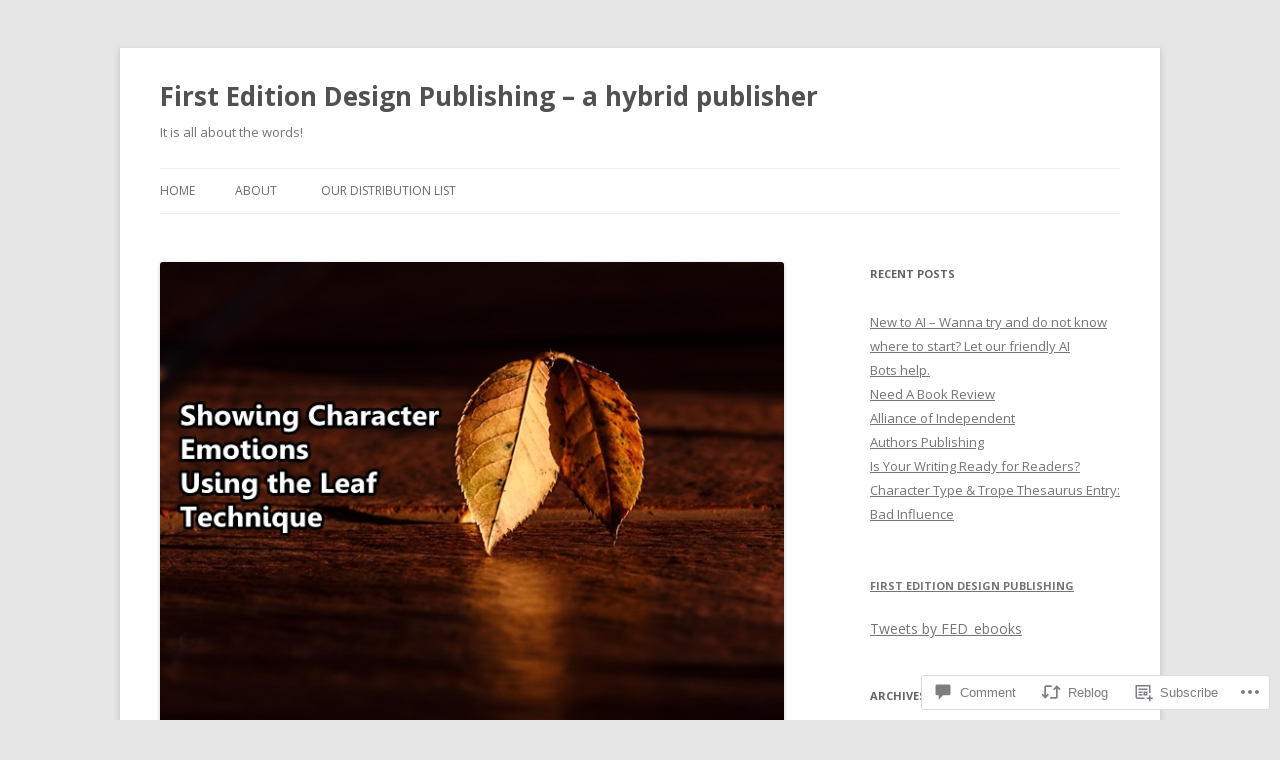

--- FILE ---
content_type: text/html; charset=UTF-8
request_url: https://ebookandpod.com/2018/12/17/showing-character-emotions-using-the-leaf-technique/
body_size: 25370
content:
<!DOCTYPE html>
<!--[if IE 7]>
<html class="ie ie7" lang="en">
<![endif]-->
<!--[if IE 8]>
<html class="ie ie8" lang="en">
<![endif]-->
<!--[if !(IE 7) & !(IE 8)]><!-->
<html lang="en">
<!--<![endif]-->
<head>
<meta charset="UTF-8" />
<meta name="viewport" content="width=device-width" />
<title>Showing Character Emotions Using the Leaf Technique | First Edition Design Publishing &#8211; a hybrid publisher</title>
<link rel="profile" href="https://gmpg.org/xfn/11" />
<link rel="pingback" href="https://ebookandpod.com/xmlrpc.php">
<!--[if lt IE 9]>
<script src="https://s0.wp.com/wp-content/themes/pub/twentytwelve/js/html5.js?m=1394055319i&amp;ver=3.7.0" type="text/javascript"></script>
<![endif]-->
<meta name='robots' content='max-image-preview:large' />

<!-- Async WordPress.com Remote Login -->
<script id="wpcom_remote_login_js">
var wpcom_remote_login_extra_auth = '';
function wpcom_remote_login_remove_dom_node_id( element_id ) {
	var dom_node = document.getElementById( element_id );
	if ( dom_node ) { dom_node.parentNode.removeChild( dom_node ); }
}
function wpcom_remote_login_remove_dom_node_classes( class_name ) {
	var dom_nodes = document.querySelectorAll( '.' + class_name );
	for ( var i = 0; i < dom_nodes.length; i++ ) {
		dom_nodes[ i ].parentNode.removeChild( dom_nodes[ i ] );
	}
}
function wpcom_remote_login_final_cleanup() {
	wpcom_remote_login_remove_dom_node_classes( "wpcom_remote_login_msg" );
	wpcom_remote_login_remove_dom_node_id( "wpcom_remote_login_key" );
	wpcom_remote_login_remove_dom_node_id( "wpcom_remote_login_validate" );
	wpcom_remote_login_remove_dom_node_id( "wpcom_remote_login_js" );
	wpcom_remote_login_remove_dom_node_id( "wpcom_request_access_iframe" );
	wpcom_remote_login_remove_dom_node_id( "wpcom_request_access_styles" );
}

// Watch for messages back from the remote login
window.addEventListener( "message", function( e ) {
	if ( e.origin === "https://r-login.wordpress.com" ) {
		var data = {};
		try {
			data = JSON.parse( e.data );
		} catch( e ) {
			wpcom_remote_login_final_cleanup();
			return;
		}

		if ( data.msg === 'LOGIN' ) {
			// Clean up the login check iframe
			wpcom_remote_login_remove_dom_node_id( "wpcom_remote_login_key" );

			var id_regex = new RegExp( /^[0-9]+$/ );
			var token_regex = new RegExp( /^.*|.*|.*$/ );
			if (
				token_regex.test( data.token )
				&& id_regex.test( data.wpcomid )
			) {
				// We have everything we need to ask for a login
				var script = document.createElement( "script" );
				script.setAttribute( "id", "wpcom_remote_login_validate" );
				script.src = '/remote-login.php?wpcom_remote_login=validate'
					+ '&wpcomid=' + data.wpcomid
					+ '&token=' + encodeURIComponent( data.token )
					+ '&host=' + window.location.protocol
					+ '//' + window.location.hostname
					+ '&postid=5040'
					+ '&is_singular=1';
				document.body.appendChild( script );
			}

			return;
		}

		// Safari ITP, not logged in, so redirect
		if ( data.msg === 'LOGIN-REDIRECT' ) {
			window.location = 'https://wordpress.com/log-in?redirect_to=' + window.location.href;
			return;
		}

		// Safari ITP, storage access failed, remove the request
		if ( data.msg === 'LOGIN-REMOVE' ) {
			var css_zap = 'html { -webkit-transition: margin-top 1s; transition: margin-top 1s; } /* 9001 */ html { margin-top: 0 !important; } * html body { margin-top: 0 !important; } @media screen and ( max-width: 782px ) { html { margin-top: 0 !important; } * html body { margin-top: 0 !important; } }';
			var style_zap = document.createElement( 'style' );
			style_zap.type = 'text/css';
			style_zap.appendChild( document.createTextNode( css_zap ) );
			document.body.appendChild( style_zap );

			var e = document.getElementById( 'wpcom_request_access_iframe' );
			e.parentNode.removeChild( e );

			document.cookie = 'wordpress_com_login_access=denied; path=/; max-age=31536000';

			return;
		}

		// Safari ITP
		if ( data.msg === 'REQUEST_ACCESS' ) {
			console.log( 'request access: safari' );

			// Check ITP iframe enable/disable knob
			if ( wpcom_remote_login_extra_auth !== 'safari_itp_iframe' ) {
				return;
			}

			// If we are in a "private window" there is no ITP.
			var private_window = false;
			try {
				var opendb = window.openDatabase( null, null, null, null );
			} catch( e ) {
				private_window = true;
			}

			if ( private_window ) {
				console.log( 'private window' );
				return;
			}

			var iframe = document.createElement( 'iframe' );
			iframe.id = 'wpcom_request_access_iframe';
			iframe.setAttribute( 'scrolling', 'no' );
			iframe.setAttribute( 'sandbox', 'allow-storage-access-by-user-activation allow-scripts allow-same-origin allow-top-navigation-by-user-activation' );
			iframe.src = 'https://r-login.wordpress.com/remote-login.php?wpcom_remote_login=request_access&origin=' + encodeURIComponent( data.origin ) + '&wpcomid=' + encodeURIComponent( data.wpcomid );

			var css = 'html { -webkit-transition: margin-top 1s; transition: margin-top 1s; } /* 9001 */ html { margin-top: 46px !important; } * html body { margin-top: 46px !important; } @media screen and ( max-width: 660px ) { html { margin-top: 71px !important; } * html body { margin-top: 71px !important; } #wpcom_request_access_iframe { display: block; height: 71px !important; } } #wpcom_request_access_iframe { border: 0px; height: 46px; position: fixed; top: 0; left: 0; width: 100%; min-width: 100%; z-index: 99999; background: #23282d; } ';

			var style = document.createElement( 'style' );
			style.type = 'text/css';
			style.id = 'wpcom_request_access_styles';
			style.appendChild( document.createTextNode( css ) );
			document.body.appendChild( style );

			document.body.appendChild( iframe );
		}

		if ( data.msg === 'DONE' ) {
			wpcom_remote_login_final_cleanup();
		}
	}
}, false );

// Inject the remote login iframe after the page has had a chance to load
// more critical resources
window.addEventListener( "DOMContentLoaded", function( e ) {
	var iframe = document.createElement( "iframe" );
	iframe.style.display = "none";
	iframe.setAttribute( "scrolling", "no" );
	iframe.setAttribute( "id", "wpcom_remote_login_key" );
	iframe.src = "https://r-login.wordpress.com/remote-login.php"
		+ "?wpcom_remote_login=key"
		+ "&origin=aHR0cHM6Ly9lYm9va2FuZHBvZC5jb20%3D"
		+ "&wpcomid=30137805"
		+ "&time=" + Math.floor( Date.now() / 1000 );
	document.body.appendChild( iframe );
}, false );
</script>
<link rel='dns-prefetch' href='//s0.wp.com' />
<link rel='dns-prefetch' href='//widgets.wp.com' />
<link rel='dns-prefetch' href='//fonts-api.wp.com' />
<link href='https://fonts.gstatic.com' crossorigin rel='preconnect' />
<link rel="alternate" type="application/rss+xml" title="First Edition Design Publishing - a hybrid publisher &raquo; Feed" href="https://ebookandpod.com/feed/" />
<link rel="alternate" type="application/rss+xml" title="First Edition Design Publishing - a hybrid publisher &raquo; Comments Feed" href="https://ebookandpod.com/comments/feed/" />
<link rel="alternate" type="application/rss+xml" title="First Edition Design Publishing - a hybrid publisher &raquo; Showing Character Emotions Using the Leaf&nbsp;Technique Comments Feed" href="https://ebookandpod.com/2018/12/17/showing-character-emotions-using-the-leaf-technique/feed/" />
	<script type="text/javascript">
		/* <![CDATA[ */
		function addLoadEvent(func) {
			var oldonload = window.onload;
			if (typeof window.onload != 'function') {
				window.onload = func;
			} else {
				window.onload = function () {
					oldonload();
					func();
				}
			}
		}
		/* ]]> */
	</script>
	<link crossorigin='anonymous' rel='stylesheet' id='all-css-0-1' href='/_static/??-eJxtzEkKgDAMQNELWYNjcSGeRdog1Q7BpHh9UQRBXD74fDhImRQFo0DIinxeXGRYUWg222PgHCEkmz0y7OhnQasosXxUGuYC/o/ebfh+b135FMZKd02th77t1hMpiDR+&cssminify=yes' type='text/css' media='all' />
<style id='wp-emoji-styles-inline-css'>

	img.wp-smiley, img.emoji {
		display: inline !important;
		border: none !important;
		box-shadow: none !important;
		height: 1em !important;
		width: 1em !important;
		margin: 0 0.07em !important;
		vertical-align: -0.1em !important;
		background: none !important;
		padding: 0 !important;
	}
/*# sourceURL=wp-emoji-styles-inline-css */
</style>
<link crossorigin='anonymous' rel='stylesheet' id='all-css-2-1' href='/wp-content/plugins/gutenberg-core/v22.2.0/build/styles/block-library/style.css?m=1764855221i&cssminify=yes' type='text/css' media='all' />
<style id='wp-block-library-inline-css'>
.has-text-align-justify {
	text-align:justify;
}
.has-text-align-justify{text-align:justify;}

/*# sourceURL=wp-block-library-inline-css */
</style><style id='global-styles-inline-css'>
:root{--wp--preset--aspect-ratio--square: 1;--wp--preset--aspect-ratio--4-3: 4/3;--wp--preset--aspect-ratio--3-4: 3/4;--wp--preset--aspect-ratio--3-2: 3/2;--wp--preset--aspect-ratio--2-3: 2/3;--wp--preset--aspect-ratio--16-9: 16/9;--wp--preset--aspect-ratio--9-16: 9/16;--wp--preset--color--black: #000000;--wp--preset--color--cyan-bluish-gray: #abb8c3;--wp--preset--color--white: #fff;--wp--preset--color--pale-pink: #f78da7;--wp--preset--color--vivid-red: #cf2e2e;--wp--preset--color--luminous-vivid-orange: #ff6900;--wp--preset--color--luminous-vivid-amber: #fcb900;--wp--preset--color--light-green-cyan: #7bdcb5;--wp--preset--color--vivid-green-cyan: #00d084;--wp--preset--color--pale-cyan-blue: #8ed1fc;--wp--preset--color--vivid-cyan-blue: #0693e3;--wp--preset--color--vivid-purple: #9b51e0;--wp--preset--color--blue: #21759b;--wp--preset--color--dark-gray: #444;--wp--preset--color--medium-gray: #9f9f9f;--wp--preset--color--light-gray: #e6e6e6;--wp--preset--gradient--vivid-cyan-blue-to-vivid-purple: linear-gradient(135deg,rgb(6,147,227) 0%,rgb(155,81,224) 100%);--wp--preset--gradient--light-green-cyan-to-vivid-green-cyan: linear-gradient(135deg,rgb(122,220,180) 0%,rgb(0,208,130) 100%);--wp--preset--gradient--luminous-vivid-amber-to-luminous-vivid-orange: linear-gradient(135deg,rgb(252,185,0) 0%,rgb(255,105,0) 100%);--wp--preset--gradient--luminous-vivid-orange-to-vivid-red: linear-gradient(135deg,rgb(255,105,0) 0%,rgb(207,46,46) 100%);--wp--preset--gradient--very-light-gray-to-cyan-bluish-gray: linear-gradient(135deg,rgb(238,238,238) 0%,rgb(169,184,195) 100%);--wp--preset--gradient--cool-to-warm-spectrum: linear-gradient(135deg,rgb(74,234,220) 0%,rgb(151,120,209) 20%,rgb(207,42,186) 40%,rgb(238,44,130) 60%,rgb(251,105,98) 80%,rgb(254,248,76) 100%);--wp--preset--gradient--blush-light-purple: linear-gradient(135deg,rgb(255,206,236) 0%,rgb(152,150,240) 100%);--wp--preset--gradient--blush-bordeaux: linear-gradient(135deg,rgb(254,205,165) 0%,rgb(254,45,45) 50%,rgb(107,0,62) 100%);--wp--preset--gradient--luminous-dusk: linear-gradient(135deg,rgb(255,203,112) 0%,rgb(199,81,192) 50%,rgb(65,88,208) 100%);--wp--preset--gradient--pale-ocean: linear-gradient(135deg,rgb(255,245,203) 0%,rgb(182,227,212) 50%,rgb(51,167,181) 100%);--wp--preset--gradient--electric-grass: linear-gradient(135deg,rgb(202,248,128) 0%,rgb(113,206,126) 100%);--wp--preset--gradient--midnight: linear-gradient(135deg,rgb(2,3,129) 0%,rgb(40,116,252) 100%);--wp--preset--font-size--small: 13px;--wp--preset--font-size--medium: 20px;--wp--preset--font-size--large: 36px;--wp--preset--font-size--x-large: 42px;--wp--preset--font-family--albert-sans: 'Albert Sans', sans-serif;--wp--preset--font-family--alegreya: Alegreya, serif;--wp--preset--font-family--arvo: Arvo, serif;--wp--preset--font-family--bodoni-moda: 'Bodoni Moda', serif;--wp--preset--font-family--bricolage-grotesque: 'Bricolage Grotesque', sans-serif;--wp--preset--font-family--cabin: Cabin, sans-serif;--wp--preset--font-family--chivo: Chivo, sans-serif;--wp--preset--font-family--commissioner: Commissioner, sans-serif;--wp--preset--font-family--cormorant: Cormorant, serif;--wp--preset--font-family--courier-prime: 'Courier Prime', monospace;--wp--preset--font-family--crimson-pro: 'Crimson Pro', serif;--wp--preset--font-family--dm-mono: 'DM Mono', monospace;--wp--preset--font-family--dm-sans: 'DM Sans', sans-serif;--wp--preset--font-family--dm-serif-display: 'DM Serif Display', serif;--wp--preset--font-family--domine: Domine, serif;--wp--preset--font-family--eb-garamond: 'EB Garamond', serif;--wp--preset--font-family--epilogue: Epilogue, sans-serif;--wp--preset--font-family--fahkwang: Fahkwang, sans-serif;--wp--preset--font-family--figtree: Figtree, sans-serif;--wp--preset--font-family--fira-sans: 'Fira Sans', sans-serif;--wp--preset--font-family--fjalla-one: 'Fjalla One', sans-serif;--wp--preset--font-family--fraunces: Fraunces, serif;--wp--preset--font-family--gabarito: Gabarito, system-ui;--wp--preset--font-family--ibm-plex-mono: 'IBM Plex Mono', monospace;--wp--preset--font-family--ibm-plex-sans: 'IBM Plex Sans', sans-serif;--wp--preset--font-family--ibarra-real-nova: 'Ibarra Real Nova', serif;--wp--preset--font-family--instrument-serif: 'Instrument Serif', serif;--wp--preset--font-family--inter: Inter, sans-serif;--wp--preset--font-family--josefin-sans: 'Josefin Sans', sans-serif;--wp--preset--font-family--jost: Jost, sans-serif;--wp--preset--font-family--libre-baskerville: 'Libre Baskerville', serif;--wp--preset--font-family--libre-franklin: 'Libre Franklin', sans-serif;--wp--preset--font-family--literata: Literata, serif;--wp--preset--font-family--lora: Lora, serif;--wp--preset--font-family--merriweather: Merriweather, serif;--wp--preset--font-family--montserrat: Montserrat, sans-serif;--wp--preset--font-family--newsreader: Newsreader, serif;--wp--preset--font-family--noto-sans-mono: 'Noto Sans Mono', sans-serif;--wp--preset--font-family--nunito: Nunito, sans-serif;--wp--preset--font-family--open-sans: 'Open Sans', sans-serif;--wp--preset--font-family--overpass: Overpass, sans-serif;--wp--preset--font-family--pt-serif: 'PT Serif', serif;--wp--preset--font-family--petrona: Petrona, serif;--wp--preset--font-family--piazzolla: Piazzolla, serif;--wp--preset--font-family--playfair-display: 'Playfair Display', serif;--wp--preset--font-family--plus-jakarta-sans: 'Plus Jakarta Sans', sans-serif;--wp--preset--font-family--poppins: Poppins, sans-serif;--wp--preset--font-family--raleway: Raleway, sans-serif;--wp--preset--font-family--roboto: Roboto, sans-serif;--wp--preset--font-family--roboto-slab: 'Roboto Slab', serif;--wp--preset--font-family--rubik: Rubik, sans-serif;--wp--preset--font-family--rufina: Rufina, serif;--wp--preset--font-family--sora: Sora, sans-serif;--wp--preset--font-family--source-sans-3: 'Source Sans 3', sans-serif;--wp--preset--font-family--source-serif-4: 'Source Serif 4', serif;--wp--preset--font-family--space-mono: 'Space Mono', monospace;--wp--preset--font-family--syne: Syne, sans-serif;--wp--preset--font-family--texturina: Texturina, serif;--wp--preset--font-family--urbanist: Urbanist, sans-serif;--wp--preset--font-family--work-sans: 'Work Sans', sans-serif;--wp--preset--spacing--20: 0.44rem;--wp--preset--spacing--30: 0.67rem;--wp--preset--spacing--40: 1rem;--wp--preset--spacing--50: 1.5rem;--wp--preset--spacing--60: 2.25rem;--wp--preset--spacing--70: 3.38rem;--wp--preset--spacing--80: 5.06rem;--wp--preset--shadow--natural: 6px 6px 9px rgba(0, 0, 0, 0.2);--wp--preset--shadow--deep: 12px 12px 50px rgba(0, 0, 0, 0.4);--wp--preset--shadow--sharp: 6px 6px 0px rgba(0, 0, 0, 0.2);--wp--preset--shadow--outlined: 6px 6px 0px -3px rgb(255, 255, 255), 6px 6px rgb(0, 0, 0);--wp--preset--shadow--crisp: 6px 6px 0px rgb(0, 0, 0);}:where(.is-layout-flex){gap: 0.5em;}:where(.is-layout-grid){gap: 0.5em;}body .is-layout-flex{display: flex;}.is-layout-flex{flex-wrap: wrap;align-items: center;}.is-layout-flex > :is(*, div){margin: 0;}body .is-layout-grid{display: grid;}.is-layout-grid > :is(*, div){margin: 0;}:where(.wp-block-columns.is-layout-flex){gap: 2em;}:where(.wp-block-columns.is-layout-grid){gap: 2em;}:where(.wp-block-post-template.is-layout-flex){gap: 1.25em;}:where(.wp-block-post-template.is-layout-grid){gap: 1.25em;}.has-black-color{color: var(--wp--preset--color--black) !important;}.has-cyan-bluish-gray-color{color: var(--wp--preset--color--cyan-bluish-gray) !important;}.has-white-color{color: var(--wp--preset--color--white) !important;}.has-pale-pink-color{color: var(--wp--preset--color--pale-pink) !important;}.has-vivid-red-color{color: var(--wp--preset--color--vivid-red) !important;}.has-luminous-vivid-orange-color{color: var(--wp--preset--color--luminous-vivid-orange) !important;}.has-luminous-vivid-amber-color{color: var(--wp--preset--color--luminous-vivid-amber) !important;}.has-light-green-cyan-color{color: var(--wp--preset--color--light-green-cyan) !important;}.has-vivid-green-cyan-color{color: var(--wp--preset--color--vivid-green-cyan) !important;}.has-pale-cyan-blue-color{color: var(--wp--preset--color--pale-cyan-blue) !important;}.has-vivid-cyan-blue-color{color: var(--wp--preset--color--vivid-cyan-blue) !important;}.has-vivid-purple-color{color: var(--wp--preset--color--vivid-purple) !important;}.has-black-background-color{background-color: var(--wp--preset--color--black) !important;}.has-cyan-bluish-gray-background-color{background-color: var(--wp--preset--color--cyan-bluish-gray) !important;}.has-white-background-color{background-color: var(--wp--preset--color--white) !important;}.has-pale-pink-background-color{background-color: var(--wp--preset--color--pale-pink) !important;}.has-vivid-red-background-color{background-color: var(--wp--preset--color--vivid-red) !important;}.has-luminous-vivid-orange-background-color{background-color: var(--wp--preset--color--luminous-vivid-orange) !important;}.has-luminous-vivid-amber-background-color{background-color: var(--wp--preset--color--luminous-vivid-amber) !important;}.has-light-green-cyan-background-color{background-color: var(--wp--preset--color--light-green-cyan) !important;}.has-vivid-green-cyan-background-color{background-color: var(--wp--preset--color--vivid-green-cyan) !important;}.has-pale-cyan-blue-background-color{background-color: var(--wp--preset--color--pale-cyan-blue) !important;}.has-vivid-cyan-blue-background-color{background-color: var(--wp--preset--color--vivid-cyan-blue) !important;}.has-vivid-purple-background-color{background-color: var(--wp--preset--color--vivid-purple) !important;}.has-black-border-color{border-color: var(--wp--preset--color--black) !important;}.has-cyan-bluish-gray-border-color{border-color: var(--wp--preset--color--cyan-bluish-gray) !important;}.has-white-border-color{border-color: var(--wp--preset--color--white) !important;}.has-pale-pink-border-color{border-color: var(--wp--preset--color--pale-pink) !important;}.has-vivid-red-border-color{border-color: var(--wp--preset--color--vivid-red) !important;}.has-luminous-vivid-orange-border-color{border-color: var(--wp--preset--color--luminous-vivid-orange) !important;}.has-luminous-vivid-amber-border-color{border-color: var(--wp--preset--color--luminous-vivid-amber) !important;}.has-light-green-cyan-border-color{border-color: var(--wp--preset--color--light-green-cyan) !important;}.has-vivid-green-cyan-border-color{border-color: var(--wp--preset--color--vivid-green-cyan) !important;}.has-pale-cyan-blue-border-color{border-color: var(--wp--preset--color--pale-cyan-blue) !important;}.has-vivid-cyan-blue-border-color{border-color: var(--wp--preset--color--vivid-cyan-blue) !important;}.has-vivid-purple-border-color{border-color: var(--wp--preset--color--vivid-purple) !important;}.has-vivid-cyan-blue-to-vivid-purple-gradient-background{background: var(--wp--preset--gradient--vivid-cyan-blue-to-vivid-purple) !important;}.has-light-green-cyan-to-vivid-green-cyan-gradient-background{background: var(--wp--preset--gradient--light-green-cyan-to-vivid-green-cyan) !important;}.has-luminous-vivid-amber-to-luminous-vivid-orange-gradient-background{background: var(--wp--preset--gradient--luminous-vivid-amber-to-luminous-vivid-orange) !important;}.has-luminous-vivid-orange-to-vivid-red-gradient-background{background: var(--wp--preset--gradient--luminous-vivid-orange-to-vivid-red) !important;}.has-very-light-gray-to-cyan-bluish-gray-gradient-background{background: var(--wp--preset--gradient--very-light-gray-to-cyan-bluish-gray) !important;}.has-cool-to-warm-spectrum-gradient-background{background: var(--wp--preset--gradient--cool-to-warm-spectrum) !important;}.has-blush-light-purple-gradient-background{background: var(--wp--preset--gradient--blush-light-purple) !important;}.has-blush-bordeaux-gradient-background{background: var(--wp--preset--gradient--blush-bordeaux) !important;}.has-luminous-dusk-gradient-background{background: var(--wp--preset--gradient--luminous-dusk) !important;}.has-pale-ocean-gradient-background{background: var(--wp--preset--gradient--pale-ocean) !important;}.has-electric-grass-gradient-background{background: var(--wp--preset--gradient--electric-grass) !important;}.has-midnight-gradient-background{background: var(--wp--preset--gradient--midnight) !important;}.has-small-font-size{font-size: var(--wp--preset--font-size--small) !important;}.has-medium-font-size{font-size: var(--wp--preset--font-size--medium) !important;}.has-large-font-size{font-size: var(--wp--preset--font-size--large) !important;}.has-x-large-font-size{font-size: var(--wp--preset--font-size--x-large) !important;}.has-albert-sans-font-family{font-family: var(--wp--preset--font-family--albert-sans) !important;}.has-alegreya-font-family{font-family: var(--wp--preset--font-family--alegreya) !important;}.has-arvo-font-family{font-family: var(--wp--preset--font-family--arvo) !important;}.has-bodoni-moda-font-family{font-family: var(--wp--preset--font-family--bodoni-moda) !important;}.has-bricolage-grotesque-font-family{font-family: var(--wp--preset--font-family--bricolage-grotesque) !important;}.has-cabin-font-family{font-family: var(--wp--preset--font-family--cabin) !important;}.has-chivo-font-family{font-family: var(--wp--preset--font-family--chivo) !important;}.has-commissioner-font-family{font-family: var(--wp--preset--font-family--commissioner) !important;}.has-cormorant-font-family{font-family: var(--wp--preset--font-family--cormorant) !important;}.has-courier-prime-font-family{font-family: var(--wp--preset--font-family--courier-prime) !important;}.has-crimson-pro-font-family{font-family: var(--wp--preset--font-family--crimson-pro) !important;}.has-dm-mono-font-family{font-family: var(--wp--preset--font-family--dm-mono) !important;}.has-dm-sans-font-family{font-family: var(--wp--preset--font-family--dm-sans) !important;}.has-dm-serif-display-font-family{font-family: var(--wp--preset--font-family--dm-serif-display) !important;}.has-domine-font-family{font-family: var(--wp--preset--font-family--domine) !important;}.has-eb-garamond-font-family{font-family: var(--wp--preset--font-family--eb-garamond) !important;}.has-epilogue-font-family{font-family: var(--wp--preset--font-family--epilogue) !important;}.has-fahkwang-font-family{font-family: var(--wp--preset--font-family--fahkwang) !important;}.has-figtree-font-family{font-family: var(--wp--preset--font-family--figtree) !important;}.has-fira-sans-font-family{font-family: var(--wp--preset--font-family--fira-sans) !important;}.has-fjalla-one-font-family{font-family: var(--wp--preset--font-family--fjalla-one) !important;}.has-fraunces-font-family{font-family: var(--wp--preset--font-family--fraunces) !important;}.has-gabarito-font-family{font-family: var(--wp--preset--font-family--gabarito) !important;}.has-ibm-plex-mono-font-family{font-family: var(--wp--preset--font-family--ibm-plex-mono) !important;}.has-ibm-plex-sans-font-family{font-family: var(--wp--preset--font-family--ibm-plex-sans) !important;}.has-ibarra-real-nova-font-family{font-family: var(--wp--preset--font-family--ibarra-real-nova) !important;}.has-instrument-serif-font-family{font-family: var(--wp--preset--font-family--instrument-serif) !important;}.has-inter-font-family{font-family: var(--wp--preset--font-family--inter) !important;}.has-josefin-sans-font-family{font-family: var(--wp--preset--font-family--josefin-sans) !important;}.has-jost-font-family{font-family: var(--wp--preset--font-family--jost) !important;}.has-libre-baskerville-font-family{font-family: var(--wp--preset--font-family--libre-baskerville) !important;}.has-libre-franklin-font-family{font-family: var(--wp--preset--font-family--libre-franklin) !important;}.has-literata-font-family{font-family: var(--wp--preset--font-family--literata) !important;}.has-lora-font-family{font-family: var(--wp--preset--font-family--lora) !important;}.has-merriweather-font-family{font-family: var(--wp--preset--font-family--merriweather) !important;}.has-montserrat-font-family{font-family: var(--wp--preset--font-family--montserrat) !important;}.has-newsreader-font-family{font-family: var(--wp--preset--font-family--newsreader) !important;}.has-noto-sans-mono-font-family{font-family: var(--wp--preset--font-family--noto-sans-mono) !important;}.has-nunito-font-family{font-family: var(--wp--preset--font-family--nunito) !important;}.has-open-sans-font-family{font-family: var(--wp--preset--font-family--open-sans) !important;}.has-overpass-font-family{font-family: var(--wp--preset--font-family--overpass) !important;}.has-pt-serif-font-family{font-family: var(--wp--preset--font-family--pt-serif) !important;}.has-petrona-font-family{font-family: var(--wp--preset--font-family--petrona) !important;}.has-piazzolla-font-family{font-family: var(--wp--preset--font-family--piazzolla) !important;}.has-playfair-display-font-family{font-family: var(--wp--preset--font-family--playfair-display) !important;}.has-plus-jakarta-sans-font-family{font-family: var(--wp--preset--font-family--plus-jakarta-sans) !important;}.has-poppins-font-family{font-family: var(--wp--preset--font-family--poppins) !important;}.has-raleway-font-family{font-family: var(--wp--preset--font-family--raleway) !important;}.has-roboto-font-family{font-family: var(--wp--preset--font-family--roboto) !important;}.has-roboto-slab-font-family{font-family: var(--wp--preset--font-family--roboto-slab) !important;}.has-rubik-font-family{font-family: var(--wp--preset--font-family--rubik) !important;}.has-rufina-font-family{font-family: var(--wp--preset--font-family--rufina) !important;}.has-sora-font-family{font-family: var(--wp--preset--font-family--sora) !important;}.has-source-sans-3-font-family{font-family: var(--wp--preset--font-family--source-sans-3) !important;}.has-source-serif-4-font-family{font-family: var(--wp--preset--font-family--source-serif-4) !important;}.has-space-mono-font-family{font-family: var(--wp--preset--font-family--space-mono) !important;}.has-syne-font-family{font-family: var(--wp--preset--font-family--syne) !important;}.has-texturina-font-family{font-family: var(--wp--preset--font-family--texturina) !important;}.has-urbanist-font-family{font-family: var(--wp--preset--font-family--urbanist) !important;}.has-work-sans-font-family{font-family: var(--wp--preset--font-family--work-sans) !important;}
/*# sourceURL=global-styles-inline-css */
</style>

<style id='classic-theme-styles-inline-css'>
/*! This file is auto-generated */
.wp-block-button__link{color:#fff;background-color:#32373c;border-radius:9999px;box-shadow:none;text-decoration:none;padding:calc(.667em + 2px) calc(1.333em + 2px);font-size:1.125em}.wp-block-file__button{background:#32373c;color:#fff;text-decoration:none}
/*# sourceURL=/wp-includes/css/classic-themes.min.css */
</style>
<link crossorigin='anonymous' rel='stylesheet' id='all-css-4-1' href='/_static/??-eJx9jksOwjAMRC9EcCsEFQvEUVA+FqTUSRQ77fVxVbEBxMaSZ+bZA0sxPifBJEDNlKndY2LwuaLqVKyAJghDtDghaWzvmXfwG1uKMsa5UpHZ6KTYyMhDQf7HjSjF+qdRaTuxGcAtvb3bjCnkCrZJJisS/RcFXD24FqcAM1ann1VcK/Pnvna50qUfTl3XH8+HYXwBNR1jhQ==&cssminify=yes' type='text/css' media='all' />
<link rel='stylesheet' id='verbum-gutenberg-css-css' href='https://widgets.wp.com/verbum-block-editor/block-editor.css?ver=1738686361' media='all' />
<link rel='stylesheet' id='twentytwelve-fonts-css' href='https://fonts-api.wp.com/css?family=Open+Sans%3A400italic%2C700italic%2C400%2C700&#038;subset=latin%2Clatin-ext&#038;display=fallback' media='all' />
<link crossorigin='anonymous' rel='stylesheet' id='all-css-8-1' href='/_static/??-eJzTLy/QTc7PK0nNK9EvyUjNTS3WLyhN0i8pBwpUAsmcslT94pLKnFS95OJiHX0iVAPV6Sfl5CdnF4O02OfaGpqbWpibWJiZW2YBADBZKMU=&cssminify=yes' type='text/css' media='all' />
<link crossorigin='anonymous' rel='stylesheet' id='all-css-10-1' href='/wp-content/themes/pub/twentytwelve/style-wpcom.css?m=1509660268i&cssminify=yes' type='text/css' media='all' />
<style id='jetpack_facebook_likebox-inline-css'>
.widget_facebook_likebox {
	overflow: hidden;
}

/*# sourceURL=/wp-content/mu-plugins/jetpack-plugin/sun/modules/widgets/facebook-likebox/style.css */
</style>
<link crossorigin='anonymous' rel='stylesheet' id='all-css-12-1' href='/_static/??-eJzTLy/QTc7PK0nNK9HPLdUtyClNz8wr1i9KTcrJTwcy0/WTi5G5ekCujj52Temp+bo5+cmJJZn5eSgc3bScxMwikFb7XFtDE1NLExMLc0OTLACohS2q&cssminify=yes' type='text/css' media='all' />
<style id='jetpack-global-styles-frontend-style-inline-css'>
:root { --font-headings: unset; --font-base: unset; --font-headings-default: -apple-system,BlinkMacSystemFont,"Segoe UI",Roboto,Oxygen-Sans,Ubuntu,Cantarell,"Helvetica Neue",sans-serif; --font-base-default: -apple-system,BlinkMacSystemFont,"Segoe UI",Roboto,Oxygen-Sans,Ubuntu,Cantarell,"Helvetica Neue",sans-serif;}
/*# sourceURL=jetpack-global-styles-frontend-style-inline-css */
</style>
<link crossorigin='anonymous' rel='stylesheet' id='all-css-14-1' href='/_static/??-eJyNjcsKAjEMRX/IGtQZBxfip0hMS9sxTYppGfx7H7gRN+7ugcs5sFRHKi1Ig9Jd5R6zGMyhVaTrh8G6QFHfORhYwlvw6P39PbPENZmt4G/ROQuBKWVkxxrVvuBH1lIoz2waILJekF+HUzlupnG3nQ77YZwfuRJIaQ==&cssminify=yes' type='text/css' media='all' />
<script type="text/javascript" id="jetpack_related-posts-js-extra">
/* <![CDATA[ */
var related_posts_js_options = {"post_heading":"h4"};
//# sourceURL=jetpack_related-posts-js-extra
/* ]]> */
</script>
<script type="text/javascript" id="wpcom-actionbar-placeholder-js-extra">
/* <![CDATA[ */
var actionbardata = {"siteID":"30137805","postID":"5040","siteURL":"https://ebookandpod.com","xhrURL":"https://ebookandpod.com/wp-admin/admin-ajax.php","nonce":"538b1bcb63","isLoggedIn":"","statusMessage":"","subsEmailDefault":"instantly","proxyScriptUrl":"https://s0.wp.com/wp-content/js/wpcom-proxy-request.js?m=1513050504i&amp;ver=20211021","shortlink":"https://wp.me/p22sdD-1ji","i18n":{"followedText":"New posts from this site will now appear in your \u003Ca href=\"https://wordpress.com/reader\"\u003EReader\u003C/a\u003E","foldBar":"Collapse this bar","unfoldBar":"Expand this bar","shortLinkCopied":"Shortlink copied to clipboard."}};
//# sourceURL=wpcom-actionbar-placeholder-js-extra
/* ]]> */
</script>
<script type="text/javascript" id="jetpack-mu-wpcom-settings-js-before">
/* <![CDATA[ */
var JETPACK_MU_WPCOM_SETTINGS = {"assetsUrl":"https://s0.wp.com/wp-content/mu-plugins/jetpack-mu-wpcom-plugin/sun/jetpack_vendor/automattic/jetpack-mu-wpcom/src/build/"};
//# sourceURL=jetpack-mu-wpcom-settings-js-before
/* ]]> */
</script>
<script crossorigin='anonymous' type='text/javascript'  src='/_static/??-eJx1jcEOwiAQRH9IunJo2ovxU0yFTQPCguyS2r8XE0zqwdNkMi9vYMvKJBIkgVhVDnV1xOBR8mIevQNXgpsjA/fqgoWCYRG0KicW/m1DdDR4PsHB6xsTROWSXvt3a7JQLfJn9M+KZe9xFPyFVHRraacdvsaLnsbxrPU0z/4NC+ROAA=='></script>
<script type="text/javascript" id="rlt-proxy-js-after">
/* <![CDATA[ */
	rltInitialize( {"token":null,"iframeOrigins":["https:\/\/widgets.wp.com"]} );
//# sourceURL=rlt-proxy-js-after
/* ]]> */
</script>
<link rel="EditURI" type="application/rsd+xml" title="RSD" href="https://fedebooks.wordpress.com/xmlrpc.php?rsd" />
<meta name="generator" content="WordPress.com" />
<link rel="canonical" href="https://ebookandpod.com/2018/12/17/showing-character-emotions-using-the-leaf-technique/" />
<link rel='shortlink' href='https://wp.me/p22sdD-1ji' />
<link rel="alternate" type="application/json+oembed" href="https://public-api.wordpress.com/oembed/?format=json&amp;url=https%3A%2F%2Febookandpod.com%2F2018%2F12%2F17%2Fshowing-character-emotions-using-the-leaf-technique%2F&amp;for=wpcom-auto-discovery" /><link rel="alternate" type="application/xml+oembed" href="https://public-api.wordpress.com/oembed/?format=xml&amp;url=https%3A%2F%2Febookandpod.com%2F2018%2F12%2F17%2Fshowing-character-emotions-using-the-leaf-technique%2F&amp;for=wpcom-auto-discovery" />
<!-- Jetpack Open Graph Tags -->
<meta property="og:type" content="article" />
<meta property="og:title" content="Showing Character Emotions Using the Leaf Technique" />
<meta property="og:url" content="https://ebookandpod.com/2018/12/17/showing-character-emotions-using-the-leaf-technique/" />
<meta property="og:description" content="Often we assume that to show a character’s emotion we have to focus on the character. We write that her fists are clenched, that he was stunned speechless by her beauty. Or we describe the feeling …" />
<meta property="article:published_time" content="2018-12-17T22:03:41+00:00" />
<meta property="article:modified_time" content="2018-12-17T22:03:41+00:00" />
<meta property="og:site_name" content="First Edition Design Publishing - a hybrid publisher" />
<meta property="og:image" content="https://ebookandpod.com/wp-content/uploads/2018/12/Showing-Character-Emotions-Using-the-Leaf-Technique.jpg" />
<meta property="og:image:width" content="625" />
<meta property="og:image:height" content="465" />
<meta property="og:image:alt" content="" />
<meta property="og:locale" content="en_US" />
<meta property="article:publisher" content="https://www.facebook.com/WordPresscom" />
<meta name="twitter:text:title" content="Showing Character Emotions Using the Leaf&nbsp;Technique" />
<meta name="twitter:image" content="https://ebookandpod.com/wp-content/uploads/2018/12/Showing-Character-Emotions-Using-the-Leaf-Technique.jpg?w=640" />
<meta name="twitter:card" content="summary_large_image" />

<!-- End Jetpack Open Graph Tags -->
<link rel="shortcut icon" type="image/x-icon" href="https://secure.gravatar.com/blavatar/a41fa6ba37605059347c88e654ff0ee1c6e3e67320c8aadf82322f3938a0ed89?s=32" sizes="16x16" />
<link rel="icon" type="image/x-icon" href="https://secure.gravatar.com/blavatar/a41fa6ba37605059347c88e654ff0ee1c6e3e67320c8aadf82322f3938a0ed89?s=32" sizes="16x16" />
<link rel="apple-touch-icon" href="https://secure.gravatar.com/blavatar/a41fa6ba37605059347c88e654ff0ee1c6e3e67320c8aadf82322f3938a0ed89?s=114" />
<link rel='openid.server' href='https://ebookandpod.com/?openidserver=1' />
<link rel='openid.delegate' href='https://ebookandpod.com/' />
<link rel="search" type="application/opensearchdescription+xml" href="https://ebookandpod.com/osd.xml" title="First Edition Design Publishing - a hybrid publisher" />
<link rel="search" type="application/opensearchdescription+xml" href="https://s1.wp.com/opensearch.xml" title="WordPress.com" />
		<style type="text/css">
			.recentcomments a {
				display: inline !important;
				padding: 0 !important;
				margin: 0 !important;
			}

			table.recentcommentsavatartop img.avatar, table.recentcommentsavatarend img.avatar {
				border: 0px;
				margin: 0;
			}

			table.recentcommentsavatartop a, table.recentcommentsavatarend a {
				border: 0px !important;
				background-color: transparent !important;
			}

			td.recentcommentsavatarend, td.recentcommentsavatartop {
				padding: 0px 0px 1px 0px;
				margin: 0px;
			}

			td.recentcommentstextend {
				border: none !important;
				padding: 0px 0px 2px 10px;
			}

			.rtl td.recentcommentstextend {
				padding: 0px 10px 2px 0px;
			}

			td.recentcommentstexttop {
				border: none;
				padding: 0px 0px 0px 10px;
			}

			.rtl td.recentcommentstexttop {
				padding: 0px 10px 0px 0px;
			}
		</style>
		<meta name="description" content="Often we assume that to show a character’s emotion we have to focus on the character. We write that her fists are clenched, that he was stunned speechless by her beauty. Or we describe the feeling itself: how anger whirled inside her, looking for an outlet, how he felt a powerful attraction unfurling in his&hellip;" />
<link crossorigin='anonymous' rel='stylesheet' id='all-css-2-3' href='/wp-content/mu-plugins/jetpack-plugin/sun/_inc/build/subscriptions/subscriptions.min.css?m=1753981412i&cssminify=yes' type='text/css' media='all' />
</head>

<body class="wp-singular post-template-default single single-post postid-5040 single-format-standard wp-embed-responsive wp-theme-pubtwentytwelve customizer-styles-applied custom-font-enabled single-author jetpack-reblog-enabled">
<div id="page" class="hfeed site">
	<header id="masthead" class="site-header">
				<hgroup>
			<h1 class="site-title"><a href="https://ebookandpod.com/" title="First Edition Design Publishing &#8211; a hybrid publisher" rel="home">First Edition Design Publishing &#8211; a hybrid publisher</a></h1>
			<h2 class="site-description">It is all about the words!</h2>
		</hgroup>

		<nav id="site-navigation" class="main-navigation">
			<button class="menu-toggle">Menu</button>
			<a class="assistive-text" href="#content" title="Skip to content">Skip to content</a>
			<div class="nav-menu"><ul>
<li ><a href="https://ebookandpod.com/">Home</a></li><li class="page_item page-item-2"><a href="https://ebookandpod.com/about/">About</a></li>
<li class="page_item page-item-48"><a href="https://ebookandpod.com/our-distribution-list/">Our Distribution List</a></li>
</ul></div>
		</nav><!-- #site-navigation -->

			</header><!-- #masthead -->

	<div id="main" class="wrapper">
	<div id="primary" class="site-content">
		<div id="content" role="main">

			
				
	<article id="post-5040" class="post-5040 post type-post status-publish format-standard has-post-thumbnail hentry category-ebook category-publishing-2 tag-character-building tag-characters tag-daily-writing-tips tag-dailywritingtips tag-editing-tips tag-emotions tag-fictional-character tag-tips tag-writing-practice tag-writing-tips">
				<header class="entry-header">
			<img width="624" height="464" src="https://ebookandpod.com/wp-content/uploads/2018/12/Showing-Character-Emotions-Using-the-Leaf-Technique.jpg?w=624" class="attachment-post-thumbnail size-post-thumbnail wp-post-image" alt="" decoding="async" srcset="https://ebookandpod.com/wp-content/uploads/2018/12/Showing-Character-Emotions-Using-the-Leaf-Technique.jpg?w=624 624w, https://ebookandpod.com/wp-content/uploads/2018/12/Showing-Character-Emotions-Using-the-Leaf-Technique.jpg?w=150 150w, https://ebookandpod.com/wp-content/uploads/2018/12/Showing-Character-Emotions-Using-the-Leaf-Technique.jpg?w=300 300w, https://ebookandpod.com/wp-content/uploads/2018/12/Showing-Character-Emotions-Using-the-Leaf-Technique.jpg 640w" sizes="(max-width: 624px) 100vw, 624px" data-attachment-id="5041" data-permalink="https://ebookandpod.com/2018/12/17/showing-character-emotions-using-the-leaf-technique/showing-character-emotions-using-the-leaf-technique/" data-orig-file="https://ebookandpod.com/wp-content/uploads/2018/12/Showing-Character-Emotions-Using-the-Leaf-Technique.jpg" data-orig-size="640,476" data-comments-opened="1" data-image-meta="{&quot;aperture&quot;:&quot;0&quot;,&quot;credit&quot;:&quot;&quot;,&quot;camera&quot;:&quot;&quot;,&quot;caption&quot;:&quot;&quot;,&quot;created_timestamp&quot;:&quot;0&quot;,&quot;copyright&quot;:&quot;&quot;,&quot;focal_length&quot;:&quot;0&quot;,&quot;iso&quot;:&quot;0&quot;,&quot;shutter_speed&quot;:&quot;0&quot;,&quot;title&quot;:&quot;&quot;,&quot;orientation&quot;:&quot;0&quot;}" data-image-title="Showing Character Emotions Using the Leaf Technique" data-image-description="" data-image-caption="" data-medium-file="https://ebookandpod.com/wp-content/uploads/2018/12/Showing-Character-Emotions-Using-the-Leaf-Technique.jpg?w=300" data-large-file="https://ebookandpod.com/wp-content/uploads/2018/12/Showing-Character-Emotions-Using-the-Leaf-Technique.jpg?w=625" />
						<h1 class="entry-title">Showing Character Emotions Using the Leaf&nbsp;Technique</h1>
										<div class="comments-link">
					<a href="https://ebookandpod.com/2018/12/17/showing-character-emotions-using-the-leaf-technique/#comments">1 Reply</a>				</div><!-- .comments-link -->
					</header><!-- .entry-header -->

				<div class="entry-content">
			<p>Often we assume that to show a character’s emotion we have to focus on the character. We write that her fists are clenched, that he was stunned speechless by her beauty. Or we describe the feeling itself: how anger whirled inside her, looking for an outlet, how he felt a powerful attraction unfurling in his chest.</p>
<p>These are valid techniques, but they’re straightforward, front-door options, and too often they tend toward cliché or generic. If you have five descriptions of anger in your story and they are more or less interchangeable, you’re missing five unique emotional opportunities.</p>
<p>You can take advantage of those opportunities with a method I call the leaf technique: Show your character’s feelings by writing their thoughts about an object or event that is seemingly unrelated. (I use leaves in my examples, but you can choose whatever suits your character and your story.)</p>
<p>The leaf technique slips us in the back way, letting us feel what the character feels in context, without ever explicitly naming the emotion. It pulls the reader into the character’s unique emotional experience, letting the reader feel not just anger or love but the experience of feeling anger or love as <em>that specific character</em> <em>in that specific story moment</em>.</p>
<h3><strong>Character Emotion through Leaves</strong></h3>
<p>Let’s say it’s spring in my character’s world. The leaves are emerging from their buds. Birds are singing. My character is feeling bitter about life. What does she think about the leaves?</p>
<p><em>The leaves came out today. It breaks my heart to look at them, all new, innocent, untouched by the ravages of entropy. I think about their future, chewed by insects, spotted by disease, stripped from their twigs by a careless child who hasn’t learned what death is.</em></p>
<p><em>So perfect, this leaf, delicate, reaching out into the world in good faith, translucent in the sun of May. What did it ever do to deserve this life?</em></p>
<p>The character doesn’t say anything about herself here, and yet we learn a great deal about her state of mind and experience of life. She sees the leaves very differently than, say, someone who’s newly in love:</p>
<p><em>Overnight, the leaves had come out, and even though he knew they had their own schedule, it was easy to pretend they had arrived to celebrate with him, green fireworks exploding all around, flags waving, tiny hands clapping, the birds all aflutter with the news, flying back and forth joyously to relay the story: </em>Michael kissed Johanna! Michael kissed Johanna!</p>
<p>The joy the character feels is explicitly mentioned in this example, but it’s projected into the leaves in a way that brings the emotion to life in the world.</p>
<h3><strong>Character Personality through Leaves</strong></h3>
<p>A character’s attitude about the leaves can show us not just their emotions but also their whole personality:</p>
<p><em>Everyone’s talking about the leaves coming out. “It’s so green!” “Look how beautiful!” “The miracle of springtime!” As if it didn’t happen every May, as if the entirety of species on this planet weren’t programmed to grow at all costs. Yes, I see that the tree in my yard has leaves again, just like it did last year and the year before and the year before. And the flowers are blooming, too! Imagine that.</em></p>
<p><em>The real miracle is this novel that’s growing under my fingers. It didn’t exist last year. All alone I found it and shaped it and brought it into being. It is utterly different than anything else, but it has all the best elements — risk, love, pathos, poetry.</em></p>
<p><em>I should title it “Springtime.” Then maybe people will give it the attention it deserves.</em></p>
<p>Here the leaves provide an opportunity for the writer to show the character’s sarcasm and also set up a tension between what the world is ooh-ing over (spring) and what the character thinks they should be ooh-ing over (his novel), which indirectly lets the reader glimpse the relationship between the character and the people around him.</p>
<h3><strong>Plot  through Leaves</strong></h3>
<p>The leaf technique can also be used to foreshadow the plot, to set up a scenario parallel to the one the character is about to go through:</p>
<p><em>The leaves were budding out, emerging after the long barren winter. Alyssa watched them from her room high in the tower. They emerged trustingly, counting on the sun to shine for them, on the earth to supply them with nutrients. They had a role to play, and they would play it, no matter what.</em></p>
<p><em>After a long morning sitting motionless by the window, watching them dance in the playful spring breeze, Alyssa began to pack.</em></p>
<p>Although we know nothing about Alyssa’s story, we can infer from the narrative she creates around the leaves that she, too, has a role to play, and has finally decided to emerge into the world and trust, like the leaves, that she will be able to do what she needs to do.</p>
<h3><strong>Leaves over Time</strong></h3>
<p>Once you create the tie between emotion and external object, you can use it for the rest of your story as a subtle emotional shorthand. If the newly-in-love character later gets in a fight with his lover, the leaves can hang limp, or cling desperately to their twigs in a storm, and right away we associate the change in the leaves with the change in his emotions. If the bitter character, a few months later, looks up to see the leaves silhouetted against the sky, making a beautiful pattern even with their spots and flaws, we know she’s starting to feel better about the shape of her life.</p>
<h3><strong>Leaves in Bullet Points</strong></h3>
<ul>
<li>The leaf technique adds richness and depth to your character by drawing on their personality and life experience.</li>
<li>It immerses the reader, giving them the feeling of being in the character’s head.</li>
<li>It creates a relationship between your character and the world.</li>
<li>It doubles as setting.</li>
<li>It adds whimsy or humor by attributing unusual characteristics or experiences to inanimate objects.</li>
<li>It creates a shorthand that you can use later on, a recurring motif that can show the evolution of the character’s emotions.</li>
</ul>
<p>The leaf technique makes the emotion you’re writing specific to the character and the scene. It brings to life the way each person experiences the world differently depending on their mood, their personality, and the moment.</p>
<p>The same emotions will come up again and again in our stories (and our lives), but no emotional experience is the same. Use the leaf technique to create a unique emotional experience that will resonate in your reader’s mind.</p>
<p>Source: refiction.com</p>
<p style="text-align:center;">Visit us at <a href="http://firsteditiondesignpublishing.com/html/index.html">First Edition Design Publishing</a></p>
<p> </p>
<div id="jp-post-flair" class="sharedaddy sd-like-enabled sd-sharing-enabled"><div class="sharedaddy sd-sharing-enabled"><div class="robots-nocontent sd-block sd-social sd-social-icon-text sd-sharing"><h3 class="sd-title">Share this:</h3><div class="sd-content"><ul><li class="share-twitter"><a rel="nofollow noopener noreferrer"
				data-shared="sharing-twitter-5040"
				class="share-twitter sd-button share-icon"
				href="https://ebookandpod.com/2018/12/17/showing-character-emotions-using-the-leaf-technique/?share=twitter"
				target="_blank"
				aria-labelledby="sharing-twitter-5040"
				>
				<span id="sharing-twitter-5040" hidden>Click to share on X (Opens in new window)</span>
				<span>X</span>
			</a></li><li class="share-facebook"><a rel="nofollow noopener noreferrer"
				data-shared="sharing-facebook-5040"
				class="share-facebook sd-button share-icon"
				href="https://ebookandpod.com/2018/12/17/showing-character-emotions-using-the-leaf-technique/?share=facebook"
				target="_blank"
				aria-labelledby="sharing-facebook-5040"
				>
				<span id="sharing-facebook-5040" hidden>Click to share on Facebook (Opens in new window)</span>
				<span>Facebook</span>
			</a></li><li class="share-reddit"><a rel="nofollow noopener noreferrer"
				data-shared="sharing-reddit-5040"
				class="share-reddit sd-button share-icon"
				href="https://ebookandpod.com/2018/12/17/showing-character-emotions-using-the-leaf-technique/?share=reddit"
				target="_blank"
				aria-labelledby="sharing-reddit-5040"
				>
				<span id="sharing-reddit-5040" hidden>Click to share on Reddit (Opens in new window)</span>
				<span>Reddit</span>
			</a></li><li class="share-linkedin"><a rel="nofollow noopener noreferrer"
				data-shared="sharing-linkedin-5040"
				class="share-linkedin sd-button share-icon"
				href="https://ebookandpod.com/2018/12/17/showing-character-emotions-using-the-leaf-technique/?share=linkedin"
				target="_blank"
				aria-labelledby="sharing-linkedin-5040"
				>
				<span id="sharing-linkedin-5040" hidden>Click to share on LinkedIn (Opens in new window)</span>
				<span>LinkedIn</span>
			</a></li><li class="share-email"><a rel="nofollow noopener noreferrer"
				data-shared="sharing-email-5040"
				class="share-email sd-button share-icon"
				href="mailto:?subject=%5BShared%20Post%5D%20Showing%20Character%20Emotions%20Using%20the%20Leaf%20Technique&#038;body=https%3A%2F%2Febookandpod.com%2F2018%2F12%2F17%2Fshowing-character-emotions-using-the-leaf-technique%2F&#038;share=email"
				target="_blank"
				aria-labelledby="sharing-email-5040"
				data-email-share-error-title="Do you have email set up?" data-email-share-error-text="If you&#039;re having problems sharing via email, you might not have email set up for your browser. You may need to create a new email yourself." data-email-share-nonce="03bef937cd" data-email-share-track-url="https://ebookandpod.com/2018/12/17/showing-character-emotions-using-the-leaf-technique/?share=email">
				<span id="sharing-email-5040" hidden>Click to email a link to a friend (Opens in new window)</span>
				<span>Email</span>
			</a></li><li class="share-print"><a rel="nofollow noopener noreferrer"
				data-shared="sharing-print-5040"
				class="share-print sd-button share-icon"
				href="https://ebookandpod.com/2018/12/17/showing-character-emotions-using-the-leaf-technique/#print?share=print"
				target="_blank"
				aria-labelledby="sharing-print-5040"
				>
				<span id="sharing-print-5040" hidden>Click to print (Opens in new window)</span>
				<span>Print</span>
			</a></li><li class="share-pinterest"><a rel="nofollow noopener noreferrer"
				data-shared="sharing-pinterest-5040"
				class="share-pinterest sd-button share-icon"
				href="https://ebookandpod.com/2018/12/17/showing-character-emotions-using-the-leaf-technique/?share=pinterest"
				target="_blank"
				aria-labelledby="sharing-pinterest-5040"
				>
				<span id="sharing-pinterest-5040" hidden>Click to share on Pinterest (Opens in new window)</span>
				<span>Pinterest</span>
			</a></li><li class="share-tumblr"><a rel="nofollow noopener noreferrer"
				data-shared="sharing-tumblr-5040"
				class="share-tumblr sd-button share-icon"
				href="https://ebookandpod.com/2018/12/17/showing-character-emotions-using-the-leaf-technique/?share=tumblr"
				target="_blank"
				aria-labelledby="sharing-tumblr-5040"
				>
				<span id="sharing-tumblr-5040" hidden>Click to share on Tumblr (Opens in new window)</span>
				<span>Tumblr</span>
			</a></li><li class="share-end"></li></ul></div></div></div><div class='sharedaddy sd-block sd-like jetpack-likes-widget-wrapper jetpack-likes-widget-unloaded' id='like-post-wrapper-30137805-5040-696077cda8817' data-src='//widgets.wp.com/likes/index.html?ver=20260109#blog_id=30137805&amp;post_id=5040&amp;origin=fedebooks.wordpress.com&amp;obj_id=30137805-5040-696077cda8817&amp;domain=ebookandpod.com' data-name='like-post-frame-30137805-5040-696077cda8817' data-title='Like or Reblog'><div class='likes-widget-placeholder post-likes-widget-placeholder' style='height: 55px;'><span class='button'><span>Like</span></span> <span class='loading'>Loading...</span></div><span class='sd-text-color'></span><a class='sd-link-color'></a></div>
<div id='jp-relatedposts' class='jp-relatedposts' >
	<h3 class="jp-relatedposts-headline"><em>Related</em></h3>
</div></div>					</div><!-- .entry-content -->
		
		<footer class="entry-meta">
			This entry was posted in <a href="https://ebookandpod.com/category/publishing-2/ebook/" rel="category tag">ebook</a>, <a href="https://ebookandpod.com/category/publishing-2/" rel="category tag">Publishing</a> and tagged <a href="https://ebookandpod.com/tag/character-building/" rel="tag">character building</a>, <a href="https://ebookandpod.com/tag/characters/" rel="tag">Characters</a>, <a href="https://ebookandpod.com/tag/daily-writing-tips/" rel="tag">Daily Writing Tips</a>, <a href="https://ebookandpod.com/tag/dailywritingtips/" rel="tag">DailyWritingTips</a>, <a href="https://ebookandpod.com/tag/editing-tips/" rel="tag">editing tips</a>, <a href="https://ebookandpod.com/tag/emotions/" rel="tag">emotions</a>, <a href="https://ebookandpod.com/tag/fictional-character/" rel="tag">fictional character</a>, <a href="https://ebookandpod.com/tag/tips/" rel="tag">tips</a>, <a href="https://ebookandpod.com/tag/writing-practice/" rel="tag">writing practice</a>, <a href="https://ebookandpod.com/tag/writing-tips/" rel="tag">writing tips</a> on <a href="https://ebookandpod.com/2018/12/17/showing-character-emotions-using-the-leaf-technique/" title="5:03 pm" rel="bookmark"><time class="entry-date" datetime="2018-12-17T17:03:41-05:00">December 17, 2018</time></a><span class="by-author"> by <span class="author vcard"><a class="url fn n" href="https://ebookandpod.com/author/fedebooks/" title="View all posts by First Edition Design Publishing" rel="author">First Edition Design Publishing</a></span></span>.								</footer><!-- .entry-meta -->
	</article><!-- #post -->

				<nav class="nav-single">
					<h3 class="assistive-text">Post navigation</h3>
					<span class="nav-previous"><a href="https://ebookandpod.com/2018/12/14/writing-a-mystery-do-your-research-right/" rel="prev"><span class="meta-nav">&larr;</span> Writing a Mystery: Do Your Research&nbsp;Right</a></span>
					<span class="nav-next"><a href="https://ebookandpod.com/2018/12/19/a-hook-that-breaks-the-rules/" rel="next">A Hook that Breaks the&nbsp;Rules <span class="meta-nav">&rarr;</span></a></span>
				</nav><!-- .nav-single -->

				
<div id="comments" class="comments-area">

	
			<h2 class="comments-title">
			1 thought on &ldquo;<span>Showing Character Emotions Using the Leaf&nbsp;Technique</span>&rdquo;		</h2>

		<ol class="commentlist">
				<li class="comment byuser comment-author-hlcarpenterdotcom even thread-even depth-1" id="li-comment-393">
		<article id="comment-393" class="comment">
			<header class="comment-meta comment-author vcard">
				<img referrerpolicy="no-referrer" alt='HL Carpenter&#039;s avatar' src='https://1.gravatar.com/avatar/1ed6062c4d3cfb800050f2c12da43aa3e0f98448704edc0b30783745375158bb?s=44&#038;d=&#038;r=G' srcset='https://1.gravatar.com/avatar/1ed6062c4d3cfb800050f2c12da43aa3e0f98448704edc0b30783745375158bb?s=44&#038;d=&#038;r=G 1x, https://1.gravatar.com/avatar/1ed6062c4d3cfb800050f2c12da43aa3e0f98448704edc0b30783745375158bb?s=66&#038;d=&#038;r=G 1.5x, https://1.gravatar.com/avatar/1ed6062c4d3cfb800050f2c12da43aa3e0f98448704edc0b30783745375158bb?s=88&#038;d=&#038;r=G 2x, https://1.gravatar.com/avatar/1ed6062c4d3cfb800050f2c12da43aa3e0f98448704edc0b30783745375158bb?s=132&#038;d=&#038;r=G 3x, https://1.gravatar.com/avatar/1ed6062c4d3cfb800050f2c12da43aa3e0f98448704edc0b30783745375158bb?s=176&#038;d=&#038;r=G 4x' class='avatar avatar-44' height='44' width='44' loading='lazy' decoding='async' /><cite><b class="fn">HL Carpenter</b> </cite><a href="https://ebookandpod.com/2018/12/17/showing-character-emotions-using-the-leaf-technique/#comment-393"><time datetime="2018-12-21T00:37:23-05:00">December 21, 2018 at 12:37 am</time></a>			</header><!-- .comment-meta -->

				
				
			<section class="comment-content comment">
				<p>Interesting and well-written. Good examples and a creative approach.</p>
							</section><!-- .comment-content -->

				<div class="reply">
							
			<a class="comment-reply-link" href="/2018/12/17/showing-character-emotions-using-the-leaf-technique/?replytocom=393#respond" onclick="return addComment.moveForm( 'comment-393', '393', 'respond', '5040' )">Reply</a>
			 <span>&darr;</span>				</div><!-- .reply -->
			</article><!-- #comment-## -->
				</li><!-- #comment-## -->
		</ol><!-- .commentlist -->

		
		
	
		<div id="respond" class="comment-respond">
		<h3 id="reply-title" class="comment-reply-title">Leave a comment <small><a rel="nofollow" id="cancel-comment-reply-link" href="/2018/12/17/showing-character-emotions-using-the-leaf-technique/#respond" style="display:none;">Cancel reply</a></small></h3><form action="https://ebookandpod.com/wp-comments-post.php" method="post" id="commentform" class="comment-form"><div class="comment-form__verbum transparent"></div><div class="verbum-form-meta"><input type='hidden' name='comment_post_ID' value='5040' id='comment_post_ID' />
<input type='hidden' name='comment_parent' id='comment_parent' value='0' />

			<input type="hidden" name="highlander_comment_nonce" id="highlander_comment_nonce" value="fc72f5e9bf" />
			<input type="hidden" name="verbum_show_subscription_modal" value="" /></div></form>	</div><!-- #respond -->
	
</div><!-- #comments .comments-area -->

			
		</div><!-- #content -->
	</div><!-- #primary -->


			<div id="secondary" class="widget-area" role="complementary">
						
		<aside id="recent-posts-2" class="widget widget_recent_entries">
		<h3 class="widget-title">Recent Posts</h3>
		<ul>
											<li>
					<a href="https://ebookandpod.com/2025/05/18/new-to-ai-wanna-try-and-do-not-know-where-to-start-let-our-friendly-ai-bots-help/">New to AI &#8211; Wanna try and do not know where to start? Let our friendly AI Bots&nbsp;help.</a>
									</li>
											<li>
					<a href="https://ebookandpod.com/2024/12/20/need-a-book-review/">Need A Book&nbsp;Review</a>
									</li>
											<li>
					<a href="https://ebookandpod.com/2024/06/12/alliance-of-independent-authors-publishing/">Alliance of Independent Authors&nbsp;Publishing</a>
									</li>
											<li>
					<a href="https://ebookandpod.com/2023/12/11/is-your-writing-ready-for-readers/">Is Your Writing Ready for&nbsp;Readers?</a>
									</li>
											<li>
					<a href="https://ebookandpod.com/2023/12/10/character-type-trope-thesaurus-entry-bad-influence/">Character Type &amp; Trope Thesaurus Entry: Bad&nbsp;Influence</a>
									</li>
					</ul>

		</aside><aside id="twitter-2" class="widget widget_twitter"><h3 class="widget-title"><a href='http://twitter.com/FED_ebooks'>First Edition Design Publishing</a></h3><a class="twitter-timeline" data-height="600" data-dnt="true" href="https://twitter.com/FED_ebooks">Tweets by FED_ebooks</a></aside><aside id="archives-2" class="widget widget_archive"><h3 class="widget-title">Archives</h3>
			<ul>
					<li><a href='https://ebookandpod.com/2025/05/'>May 2025</a></li>
	<li><a href='https://ebookandpod.com/2024/12/'>December 2024</a></li>
	<li><a href='https://ebookandpod.com/2024/06/'>June 2024</a></li>
	<li><a href='https://ebookandpod.com/2023/12/'>December 2023</a></li>
	<li><a href='https://ebookandpod.com/2023/11/'>November 2023</a></li>
	<li><a href='https://ebookandpod.com/2023/10/'>October 2023</a></li>
	<li><a href='https://ebookandpod.com/2023/09/'>September 2023</a></li>
	<li><a href='https://ebookandpod.com/2023/08/'>August 2023</a></li>
	<li><a href='https://ebookandpod.com/2023/06/'>June 2023</a></li>
	<li><a href='https://ebookandpod.com/2023/05/'>May 2023</a></li>
	<li><a href='https://ebookandpod.com/2023/04/'>April 2023</a></li>
	<li><a href='https://ebookandpod.com/2023/03/'>March 2023</a></li>
	<li><a href='https://ebookandpod.com/2023/02/'>February 2023</a></li>
	<li><a href='https://ebookandpod.com/2023/01/'>January 2023</a></li>
	<li><a href='https://ebookandpod.com/2022/12/'>December 2022</a></li>
	<li><a href='https://ebookandpod.com/2022/11/'>November 2022</a></li>
	<li><a href='https://ebookandpod.com/2022/10/'>October 2022</a></li>
	<li><a href='https://ebookandpod.com/2022/09/'>September 2022</a></li>
	<li><a href='https://ebookandpod.com/2022/08/'>August 2022</a></li>
	<li><a href='https://ebookandpod.com/2022/07/'>July 2022</a></li>
	<li><a href='https://ebookandpod.com/2022/06/'>June 2022</a></li>
	<li><a href='https://ebookandpod.com/2022/05/'>May 2022</a></li>
	<li><a href='https://ebookandpod.com/2022/04/'>April 2022</a></li>
	<li><a href='https://ebookandpod.com/2022/03/'>March 2022</a></li>
	<li><a href='https://ebookandpod.com/2022/02/'>February 2022</a></li>
	<li><a href='https://ebookandpod.com/2022/01/'>January 2022</a></li>
	<li><a href='https://ebookandpod.com/2021/12/'>December 2021</a></li>
	<li><a href='https://ebookandpod.com/2021/11/'>November 2021</a></li>
	<li><a href='https://ebookandpod.com/2021/10/'>October 2021</a></li>
	<li><a href='https://ebookandpod.com/2021/08/'>August 2021</a></li>
	<li><a href='https://ebookandpod.com/2021/05/'>May 2021</a></li>
	<li><a href='https://ebookandpod.com/2021/03/'>March 2021</a></li>
	<li><a href='https://ebookandpod.com/2020/12/'>December 2020</a></li>
	<li><a href='https://ebookandpod.com/2020/11/'>November 2020</a></li>
	<li><a href='https://ebookandpod.com/2020/09/'>September 2020</a></li>
	<li><a href='https://ebookandpod.com/2020/05/'>May 2020</a></li>
	<li><a href='https://ebookandpod.com/2020/01/'>January 2020</a></li>
	<li><a href='https://ebookandpod.com/2019/11/'>November 2019</a></li>
	<li><a href='https://ebookandpod.com/2019/08/'>August 2019</a></li>
	<li><a href='https://ebookandpod.com/2019/07/'>July 2019</a></li>
	<li><a href='https://ebookandpod.com/2019/06/'>June 2019</a></li>
	<li><a href='https://ebookandpod.com/2019/05/'>May 2019</a></li>
	<li><a href='https://ebookandpod.com/2019/04/'>April 2019</a></li>
	<li><a href='https://ebookandpod.com/2019/03/'>March 2019</a></li>
	<li><a href='https://ebookandpod.com/2019/02/'>February 2019</a></li>
	<li><a href='https://ebookandpod.com/2019/01/'>January 2019</a></li>
	<li><a href='https://ebookandpod.com/2018/12/'>December 2018</a></li>
	<li><a href='https://ebookandpod.com/2018/11/'>November 2018</a></li>
	<li><a href='https://ebookandpod.com/2018/10/'>October 2018</a></li>
	<li><a href='https://ebookandpod.com/2018/09/'>September 2018</a></li>
	<li><a href='https://ebookandpod.com/2018/08/'>August 2018</a></li>
	<li><a href='https://ebookandpod.com/2018/07/'>July 2018</a></li>
	<li><a href='https://ebookandpod.com/2018/06/'>June 2018</a></li>
	<li><a href='https://ebookandpod.com/2018/05/'>May 2018</a></li>
	<li><a href='https://ebookandpod.com/2018/04/'>April 2018</a></li>
	<li><a href='https://ebookandpod.com/2018/03/'>March 2018</a></li>
	<li><a href='https://ebookandpod.com/2018/02/'>February 2018</a></li>
	<li><a href='https://ebookandpod.com/2018/01/'>January 2018</a></li>
	<li><a href='https://ebookandpod.com/2017/12/'>December 2017</a></li>
	<li><a href='https://ebookandpod.com/2017/11/'>November 2017</a></li>
	<li><a href='https://ebookandpod.com/2017/10/'>October 2017</a></li>
	<li><a href='https://ebookandpod.com/2017/09/'>September 2017</a></li>
	<li><a href='https://ebookandpod.com/2017/08/'>August 2017</a></li>
	<li><a href='https://ebookandpod.com/2017/07/'>July 2017</a></li>
	<li><a href='https://ebookandpod.com/2017/06/'>June 2017</a></li>
	<li><a href='https://ebookandpod.com/2016/08/'>August 2016</a></li>
	<li><a href='https://ebookandpod.com/2016/06/'>June 2016</a></li>
	<li><a href='https://ebookandpod.com/2016/05/'>May 2016</a></li>
	<li><a href='https://ebookandpod.com/2016/04/'>April 2016</a></li>
	<li><a href='https://ebookandpod.com/2016/03/'>March 2016</a></li>
	<li><a href='https://ebookandpod.com/2016/02/'>February 2016</a></li>
	<li><a href='https://ebookandpod.com/2016/01/'>January 2016</a></li>
	<li><a href='https://ebookandpod.com/2015/12/'>December 2015</a></li>
	<li><a href='https://ebookandpod.com/2015/11/'>November 2015</a></li>
	<li><a href='https://ebookandpod.com/2015/10/'>October 2015</a></li>
	<li><a href='https://ebookandpod.com/2015/09/'>September 2015</a></li>
	<li><a href='https://ebookandpod.com/2015/08/'>August 2015</a></li>
	<li><a href='https://ebookandpod.com/2015/07/'>July 2015</a></li>
	<li><a href='https://ebookandpod.com/2015/06/'>June 2015</a></li>
	<li><a href='https://ebookandpod.com/2015/05/'>May 2015</a></li>
	<li><a href='https://ebookandpod.com/2015/04/'>April 2015</a></li>
	<li><a href='https://ebookandpod.com/2015/03/'>March 2015</a></li>
	<li><a href='https://ebookandpod.com/2015/02/'>February 2015</a></li>
	<li><a href='https://ebookandpod.com/2015/01/'>January 2015</a></li>
	<li><a href='https://ebookandpod.com/2014/12/'>December 2014</a></li>
	<li><a href='https://ebookandpod.com/2014/11/'>November 2014</a></li>
	<li><a href='https://ebookandpod.com/2014/10/'>October 2014</a></li>
	<li><a href='https://ebookandpod.com/2014/09/'>September 2014</a></li>
	<li><a href='https://ebookandpod.com/2014/08/'>August 2014</a></li>
	<li><a href='https://ebookandpod.com/2014/07/'>July 2014</a></li>
	<li><a href='https://ebookandpod.com/2014/06/'>June 2014</a></li>
	<li><a href='https://ebookandpod.com/2014/04/'>April 2014</a></li>
	<li><a href='https://ebookandpod.com/2014/03/'>March 2014</a></li>
	<li><a href='https://ebookandpod.com/2014/01/'>January 2014</a></li>
	<li><a href='https://ebookandpod.com/2013/11/'>November 2013</a></li>
	<li><a href='https://ebookandpod.com/2013/10/'>October 2013</a></li>
	<li><a href='https://ebookandpod.com/2013/09/'>September 2013</a></li>
	<li><a href='https://ebookandpod.com/2013/08/'>August 2013</a></li>
	<li><a href='https://ebookandpod.com/2013/07/'>July 2013</a></li>
	<li><a href='https://ebookandpod.com/2013/06/'>June 2013</a></li>
	<li><a href='https://ebookandpod.com/2013/04/'>April 2013</a></li>
	<li><a href='https://ebookandpod.com/2013/02/'>February 2013</a></li>
	<li><a href='https://ebookandpod.com/2013/01/'>January 2013</a></li>
	<li><a href='https://ebookandpod.com/2012/12/'>December 2012</a></li>
	<li><a href='https://ebookandpod.com/2012/11/'>November 2012</a></li>
	<li><a href='https://ebookandpod.com/2012/10/'>October 2012</a></li>
	<li><a href='https://ebookandpod.com/2012/09/'>September 2012</a></li>
	<li><a href='https://ebookandpod.com/2012/08/'>August 2012</a></li>
	<li><a href='https://ebookandpod.com/2012/07/'>July 2012</a></li>
	<li><a href='https://ebookandpod.com/2012/06/'>June 2012</a></li>
	<li><a href='https://ebookandpod.com/2012/05/'>May 2012</a></li>
	<li><a href='https://ebookandpod.com/2012/04/'>April 2012</a></li>
	<li><a href='https://ebookandpod.com/2012/03/'>March 2012</a></li>
	<li><a href='https://ebookandpod.com/2012/02/'>February 2012</a></li>
	<li><a href='https://ebookandpod.com/2012/01/'>January 2012</a></li>
	<li><a href='https://ebookandpod.com/2011/12/'>December 2011</a></li>
			</ul>

			</aside><aside id="meta-2" class="widget widget_meta"><h3 class="widget-title">Meta</h3>
		<ul>
			<li><a class="click-register" href="https://wordpress.com/start?ref=wplogin">Create account</a></li>			<li><a href="https://fedebooks.wordpress.com/wp-login.php">Log in</a></li>
			<li><a href="https://ebookandpod.com/feed/">Entries feed</a></li>
			<li><a href="https://ebookandpod.com/comments/feed/">Comments feed</a></li>

			<li><a href="https://wordpress.com/" title="Powered by WordPress, state-of-the-art semantic personal publishing platform.">WordPress.com</a></li>
		</ul>

		</aside><aside id="facebook-likebox-2" class="widget widget_facebook_likebox"><h3 class="widget-title"><a href="https://www.facebook.com/first.edition.design">First Edition Design Publishing</a></h3>		<div id="fb-root"></div>
		<div class="fb-page" data-href="https://www.facebook.com/first.edition.design" data-width="200"  data-height="130" data-hide-cover="false" data-show-facepile="true" data-tabs="timeline" data-hide-cta="false" data-small-header="false">
		<div class="fb-xfbml-parse-ignore"><blockquote cite="https://www.facebook.com/first.edition.design"><a href="https://www.facebook.com/first.edition.design">First Edition Design Publishing</a></blockquote></div>
		</div>
		</aside><aside id="blog_subscription-2" class="widget widget_blog_subscription jetpack_subscription_widget"><h3 class="widget-title"><label for="subscribe-field">Follow Blog via Email</label></h3>

			<div class="wp-block-jetpack-subscriptions__container">
			<form
				action="https://subscribe.wordpress.com"
				method="post"
				accept-charset="utf-8"
				data-blog="30137805"
				data-post_access_level="everybody"
				id="subscribe-blog"
			>
				<p>Enter your email address to follow this blog and receive notifications of new posts by email.</p>
				<p id="subscribe-email">
					<label
						id="subscribe-field-label"
						for="subscribe-field"
						class="screen-reader-text"
					>
						Email Address:					</label>

					<input
							type="email"
							name="email"
							autocomplete="email"
							
							style="width: 95%; padding: 1px 10px"
							placeholder="Email Address"
							value=""
							id="subscribe-field"
							required
						/>				</p>

				<p id="subscribe-submit"
									>
					<input type="hidden" name="action" value="subscribe"/>
					<input type="hidden" name="blog_id" value="30137805"/>
					<input type="hidden" name="source" value="https://ebookandpod.com/2018/12/17/showing-character-emotions-using-the-leaf-technique/"/>
					<input type="hidden" name="sub-type" value="widget"/>
					<input type="hidden" name="redirect_fragment" value="subscribe-blog"/>
					<input type="hidden" id="_wpnonce" name="_wpnonce" value="1883242ef6" />					<button type="submit"
													class="wp-block-button__link"
																	>
						Follow					</button>
				</p>
			</form>
							<div class="wp-block-jetpack-subscriptions__subscount">
					Join 821 other subscribers				</div>
						</div>
			
</aside>		</div><!-- #secondary -->
		</div><!-- #main .wrapper -->
	<footer id="colophon" role="contentinfo">
		<div class="site-info">
									<a href="https://wordpress.com/?ref=footer_blog" rel="nofollow">Blog at WordPress.com.</a>
		</div><!-- .site-info -->
	</footer><!-- #colophon -->
</div><!-- #page -->

<!--  -->
<script type="speculationrules">
{"prefetch":[{"source":"document","where":{"and":[{"href_matches":"/*"},{"not":{"href_matches":["/wp-*.php","/wp-admin/*","/files/*","/wp-content/*","/wp-content/plugins/*","/wp-content/themes/pub/twentytwelve/*","/*\\?(.+)"]}},{"not":{"selector_matches":"a[rel~=\"nofollow\"]"}},{"not":{"selector_matches":".no-prefetch, .no-prefetch a"}}]},"eagerness":"conservative"}]}
</script>
<script type="text/javascript" src="//0.gravatar.com/js/hovercards/hovercards.min.js?ver=202602924dcd77a86c6f1d3698ec27fc5da92b28585ddad3ee636c0397cf312193b2a1" id="grofiles-cards-js"></script>
<script type="text/javascript" id="wpgroho-js-extra">
/* <![CDATA[ */
var WPGroHo = {"my_hash":""};
//# sourceURL=wpgroho-js-extra
/* ]]> */
</script>
<script crossorigin='anonymous' type='text/javascript'  src='/wp-content/mu-plugins/gravatar-hovercards/wpgroho.js?m=1610363240i'></script>

	<script>
		// Initialize and attach hovercards to all gravatars
		( function() {
			function init() {
				if ( typeof Gravatar === 'undefined' ) {
					return;
				}

				if ( typeof Gravatar.init !== 'function' ) {
					return;
				}

				Gravatar.profile_cb = function ( hash, id ) {
					WPGroHo.syncProfileData( hash, id );
				};

				Gravatar.my_hash = WPGroHo.my_hash;
				Gravatar.init(
					'body',
					'#wp-admin-bar-my-account',
					{
						i18n: {
							'Edit your profile →': 'Edit your profile →',
							'View profile →': 'View profile →',
							'Contact': 'Contact',
							'Send money': 'Send money',
							'Sorry, we are unable to load this Gravatar profile.': 'Sorry, we are unable to load this Gravatar profile.',
							'Gravatar not found.': 'Gravatar not found.',
							'Too Many Requests.': 'Too Many Requests.',
							'Internal Server Error.': 'Internal Server Error.',
							'Is this you?': 'Is this you?',
							'Claim your free profile.': 'Claim your free profile.',
							'Email': 'Email',
							'Home Phone': 'Home Phone',
							'Work Phone': 'Work Phone',
							'Cell Phone': 'Cell Phone',
							'Contact Form': 'Contact Form',
							'Calendar': 'Calendar',
						},
					}
				);
			}

			if ( document.readyState !== 'loading' ) {
				init();
			} else {
				document.addEventListener( 'DOMContentLoaded', init );
			}
		} )();
	</script>

		<div style="display:none">
	<div class="grofile-hash-map-461e13f88a888de273f5ea56db4fb855">
	</div>
	</div>
		<div id="actionbar" dir="ltr" style="display: none;"
			class="actnbr-pub-twentytwelve actnbr-has-follow actnbr-has-actions">
		<ul>
								<li class="actnbr-btn actnbr-hidden">
						<a class="actnbr-action actnbr-actn-comment" href="https://ebookandpod.com/2018/12/17/showing-character-emotions-using-the-leaf-technique/#comments">
							<svg class="gridicon gridicons-comment" height="20" width="20" xmlns="http://www.w3.org/2000/svg" viewBox="0 0 24 24"><g><path d="M12 16l-5 5v-5H5c-1.1 0-2-.9-2-2V5c0-1.1.9-2 2-2h14c1.1 0 2 .9 2 2v9c0 1.1-.9 2-2 2h-7z"/></g></svg>							<span>Comment						</span>
						</a>
					</li>
									<li class="actnbr-btn actnbr-hidden">
						<a class="actnbr-action actnbr-actn-reblog" href="">
							<svg class="gridicon gridicons-reblog" height="20" width="20" xmlns="http://www.w3.org/2000/svg" viewBox="0 0 24 24"><g><path d="M22.086 9.914L20 7.828V18c0 1.105-.895 2-2 2h-7v-2h7V7.828l-2.086 2.086L14.5 8.5 19 4l4.5 4.5-1.414 1.414zM6 16.172V6h7V4H6c-1.105 0-2 .895-2 2v10.172l-2.086-2.086L.5 15.5 5 20l4.5-4.5-1.414-1.414L6 16.172z"/></g></svg><span>Reblog</span>
						</a>
					</li>
									<li class="actnbr-btn actnbr-hidden">
								<a class="actnbr-action actnbr-actn-follow " href="">
			<svg class="gridicon" height="20" width="20" xmlns="http://www.w3.org/2000/svg" viewBox="0 0 20 20"><path clip-rule="evenodd" d="m4 4.5h12v6.5h1.5v-6.5-1.5h-1.5-12-1.5v1.5 10.5c0 1.1046.89543 2 2 2h7v-1.5h-7c-.27614 0-.5-.2239-.5-.5zm10.5 2h-9v1.5h9zm-5 3h-4v1.5h4zm3.5 1.5h-1v1h1zm-1-1.5h-1.5v1.5 1 1.5h1.5 1 1.5v-1.5-1-1.5h-1.5zm-2.5 2.5h-4v1.5h4zm6.5 1.25h1.5v2.25h2.25v1.5h-2.25v2.25h-1.5v-2.25h-2.25v-1.5h2.25z"  fill-rule="evenodd"></path></svg>
			<span>Subscribe</span>
		</a>
		<a class="actnbr-action actnbr-actn-following  no-display" href="">
			<svg class="gridicon" height="20" width="20" xmlns="http://www.w3.org/2000/svg" viewBox="0 0 20 20"><path fill-rule="evenodd" clip-rule="evenodd" d="M16 4.5H4V15C4 15.2761 4.22386 15.5 4.5 15.5H11.5V17H4.5C3.39543 17 2.5 16.1046 2.5 15V4.5V3H4H16H17.5V4.5V12.5H16V4.5ZM5.5 6.5H14.5V8H5.5V6.5ZM5.5 9.5H9.5V11H5.5V9.5ZM12 11H13V12H12V11ZM10.5 9.5H12H13H14.5V11V12V13.5H13H12H10.5V12V11V9.5ZM5.5 12H9.5V13.5H5.5V12Z" fill="#008A20"></path><path class="following-icon-tick" d="M13.5 16L15.5 18L19 14.5" stroke="#008A20" stroke-width="1.5"></path></svg>
			<span>Subscribed</span>
		</a>
							<div class="actnbr-popover tip tip-top-left actnbr-notice" id="follow-bubble">
							<div class="tip-arrow"></div>
							<div class="tip-inner actnbr-follow-bubble">
															<ul>
											<li class="actnbr-sitename">
			<a href="https://ebookandpod.com">
				<img loading='lazy' alt='' src='https://secure.gravatar.com/blavatar/a41fa6ba37605059347c88e654ff0ee1c6e3e67320c8aadf82322f3938a0ed89?s=50&#038;d=https%3A%2F%2Fs0.wp.com%2Fi%2Flogo%2Fwpcom-gray-white.png' srcset='https://secure.gravatar.com/blavatar/a41fa6ba37605059347c88e654ff0ee1c6e3e67320c8aadf82322f3938a0ed89?s=50&#038;d=https%3A%2F%2Fs0.wp.com%2Fi%2Flogo%2Fwpcom-gray-white.png 1x, https://secure.gravatar.com/blavatar/a41fa6ba37605059347c88e654ff0ee1c6e3e67320c8aadf82322f3938a0ed89?s=75&#038;d=https%3A%2F%2Fs0.wp.com%2Fi%2Flogo%2Fwpcom-gray-white.png 1.5x, https://secure.gravatar.com/blavatar/a41fa6ba37605059347c88e654ff0ee1c6e3e67320c8aadf82322f3938a0ed89?s=100&#038;d=https%3A%2F%2Fs0.wp.com%2Fi%2Flogo%2Fwpcom-gray-white.png 2x, https://secure.gravatar.com/blavatar/a41fa6ba37605059347c88e654ff0ee1c6e3e67320c8aadf82322f3938a0ed89?s=150&#038;d=https%3A%2F%2Fs0.wp.com%2Fi%2Flogo%2Fwpcom-gray-white.png 3x, https://secure.gravatar.com/blavatar/a41fa6ba37605059347c88e654ff0ee1c6e3e67320c8aadf82322f3938a0ed89?s=200&#038;d=https%3A%2F%2Fs0.wp.com%2Fi%2Flogo%2Fwpcom-gray-white.png 4x' class='avatar avatar-50' height='50' width='50' />				First Edition Design Publishing - a hybrid publisher			</a>
		</li>
										<div class="actnbr-message no-display"></div>
									<form method="post" action="https://subscribe.wordpress.com" accept-charset="utf-8" style="display: none;">
																						<div class="actnbr-follow-count">Join 821 other subscribers</div>
																					<div>
										<input type="email" name="email" placeholder="Enter your email address" class="actnbr-email-field" aria-label="Enter your email address" />
										</div>
										<input type="hidden" name="action" value="subscribe" />
										<input type="hidden" name="blog_id" value="30137805" />
										<input type="hidden" name="source" value="https://ebookandpod.com/2018/12/17/showing-character-emotions-using-the-leaf-technique/" />
										<input type="hidden" name="sub-type" value="actionbar-follow" />
										<input type="hidden" id="_wpnonce" name="_wpnonce" value="1883242ef6" />										<div class="actnbr-button-wrap">
											<button type="submit" value="Sign me up">
												Sign me up											</button>
										</div>
									</form>
									<li class="actnbr-login-nudge">
										<div>
											Already have a WordPress.com account? <a href="https://wordpress.com/log-in?redirect_to=https%3A%2F%2Fr-login.wordpress.com%2Fremote-login.php%3Faction%3Dlink%26back%3Dhttps%253A%252F%252Febookandpod.com%252F2018%252F12%252F17%252Fshowing-character-emotions-using-the-leaf-technique%252F">Log in now.</a>										</div>
									</li>
								</ul>
															</div>
						</div>
					</li>
							<li class="actnbr-ellipsis actnbr-hidden">
				<svg class="gridicon gridicons-ellipsis" height="24" width="24" xmlns="http://www.w3.org/2000/svg" viewBox="0 0 24 24"><g><path d="M7 12c0 1.104-.896 2-2 2s-2-.896-2-2 .896-2 2-2 2 .896 2 2zm12-2c-1.104 0-2 .896-2 2s.896 2 2 2 2-.896 2-2-.896-2-2-2zm-7 0c-1.104 0-2 .896-2 2s.896 2 2 2 2-.896 2-2-.896-2-2-2z"/></g></svg>				<div class="actnbr-popover tip tip-top-left actnbr-more">
					<div class="tip-arrow"></div>
					<div class="tip-inner">
						<ul>
								<li class="actnbr-sitename">
			<a href="https://ebookandpod.com">
				<img loading='lazy' alt='' src='https://secure.gravatar.com/blavatar/a41fa6ba37605059347c88e654ff0ee1c6e3e67320c8aadf82322f3938a0ed89?s=50&#038;d=https%3A%2F%2Fs0.wp.com%2Fi%2Flogo%2Fwpcom-gray-white.png' srcset='https://secure.gravatar.com/blavatar/a41fa6ba37605059347c88e654ff0ee1c6e3e67320c8aadf82322f3938a0ed89?s=50&#038;d=https%3A%2F%2Fs0.wp.com%2Fi%2Flogo%2Fwpcom-gray-white.png 1x, https://secure.gravatar.com/blavatar/a41fa6ba37605059347c88e654ff0ee1c6e3e67320c8aadf82322f3938a0ed89?s=75&#038;d=https%3A%2F%2Fs0.wp.com%2Fi%2Flogo%2Fwpcom-gray-white.png 1.5x, https://secure.gravatar.com/blavatar/a41fa6ba37605059347c88e654ff0ee1c6e3e67320c8aadf82322f3938a0ed89?s=100&#038;d=https%3A%2F%2Fs0.wp.com%2Fi%2Flogo%2Fwpcom-gray-white.png 2x, https://secure.gravatar.com/blavatar/a41fa6ba37605059347c88e654ff0ee1c6e3e67320c8aadf82322f3938a0ed89?s=150&#038;d=https%3A%2F%2Fs0.wp.com%2Fi%2Flogo%2Fwpcom-gray-white.png 3x, https://secure.gravatar.com/blavatar/a41fa6ba37605059347c88e654ff0ee1c6e3e67320c8aadf82322f3938a0ed89?s=200&#038;d=https%3A%2F%2Fs0.wp.com%2Fi%2Flogo%2Fwpcom-gray-white.png 4x' class='avatar avatar-50' height='50' width='50' />				First Edition Design Publishing - a hybrid publisher			</a>
		</li>
								<li class="actnbr-folded-follow">
										<a class="actnbr-action actnbr-actn-follow " href="">
			<svg class="gridicon" height="20" width="20" xmlns="http://www.w3.org/2000/svg" viewBox="0 0 20 20"><path clip-rule="evenodd" d="m4 4.5h12v6.5h1.5v-6.5-1.5h-1.5-12-1.5v1.5 10.5c0 1.1046.89543 2 2 2h7v-1.5h-7c-.27614 0-.5-.2239-.5-.5zm10.5 2h-9v1.5h9zm-5 3h-4v1.5h4zm3.5 1.5h-1v1h1zm-1-1.5h-1.5v1.5 1 1.5h1.5 1 1.5v-1.5-1-1.5h-1.5zm-2.5 2.5h-4v1.5h4zm6.5 1.25h1.5v2.25h2.25v1.5h-2.25v2.25h-1.5v-2.25h-2.25v-1.5h2.25z"  fill-rule="evenodd"></path></svg>
			<span>Subscribe</span>
		</a>
		<a class="actnbr-action actnbr-actn-following  no-display" href="">
			<svg class="gridicon" height="20" width="20" xmlns="http://www.w3.org/2000/svg" viewBox="0 0 20 20"><path fill-rule="evenodd" clip-rule="evenodd" d="M16 4.5H4V15C4 15.2761 4.22386 15.5 4.5 15.5H11.5V17H4.5C3.39543 17 2.5 16.1046 2.5 15V4.5V3H4H16H17.5V4.5V12.5H16V4.5ZM5.5 6.5H14.5V8H5.5V6.5ZM5.5 9.5H9.5V11H5.5V9.5ZM12 11H13V12H12V11ZM10.5 9.5H12H13H14.5V11V12V13.5H13H12H10.5V12V11V9.5ZM5.5 12H9.5V13.5H5.5V12Z" fill="#008A20"></path><path class="following-icon-tick" d="M13.5 16L15.5 18L19 14.5" stroke="#008A20" stroke-width="1.5"></path></svg>
			<span>Subscribed</span>
		</a>
								</li>
														<li class="actnbr-signup"><a href="https://wordpress.com/start/">Sign up</a></li>
							<li class="actnbr-login"><a href="https://wordpress.com/log-in?redirect_to=https%3A%2F%2Fr-login.wordpress.com%2Fremote-login.php%3Faction%3Dlink%26back%3Dhttps%253A%252F%252Febookandpod.com%252F2018%252F12%252F17%252Fshowing-character-emotions-using-the-leaf-technique%252F">Log in</a></li>
																<li class="actnbr-shortlink">
										<a href="https://wp.me/p22sdD-1ji">
											<span class="actnbr-shortlink__text">Copy shortlink</span>
											<span class="actnbr-shortlink__icon"><svg class="gridicon gridicons-checkmark" height="16" width="16" xmlns="http://www.w3.org/2000/svg" viewBox="0 0 24 24"><g><path d="M9 19.414l-6.707-6.707 1.414-1.414L9 16.586 20.293 5.293l1.414 1.414"/></g></svg></span>
										</a>
									</li>
																<li class="flb-report">
									<a href="https://wordpress.com/abuse/?report_url=https://ebookandpod.com/2018/12/17/showing-character-emotions-using-the-leaf-technique/" target="_blank" rel="noopener noreferrer">
										Report this content									</a>
								</li>
															<li class="actnbr-reader">
									<a href="https://wordpress.com/reader/blogs/30137805/posts/5040">
										View post in Reader									</a>
								</li>
															<li class="actnbr-subs">
									<a href="https://subscribe.wordpress.com/">Manage subscriptions</a>
								</li>
																<li class="actnbr-fold"><a href="">Collapse this bar</a></li>
														</ul>
					</div>
				</div>
			</li>
		</ul>
	</div>
	
<script>
window.addEventListener( "DOMContentLoaded", function( event ) {
	var link = document.createElement( "link" );
	link.href = "/wp-content/mu-plugins/actionbar/actionbar.css?v=20250116";
	link.type = "text/css";
	link.rel = "stylesheet";
	document.head.appendChild( link );

	var script = document.createElement( "script" );
	script.src = "/wp-content/mu-plugins/actionbar/actionbar.js?v=20250204";
	document.body.appendChild( script );
} );
</script>

	
	<script type="text/javascript">
		window.WPCOM_sharing_counts = {"https://ebookandpod.com/2018/12/17/showing-character-emotions-using-the-leaf-technique/":5040};
	</script>
						
	<script type="text/javascript">
		(function () {
			var wpcom_reblog = {
				source: 'toolbar',

				toggle_reblog_box_flair: function (obj_id, post_id) {

					// Go to site selector. This will redirect to their blog if they only have one.
					const postEndpoint = `https://wordpress.com/post`;

					// Ideally we would use the permalink here, but fortunately this will be replaced with the 
					// post permalink in the editor.
					const originalURL = `${ document.location.href }?page_id=${ post_id }`; 
					
					const url =
						postEndpoint +
						'?url=' +
						encodeURIComponent( originalURL ) +
						'&is_post_share=true' +
						'&v=5';

					const redirect = function () {
						if (
							! window.open( url, '_blank' )
						) {
							location.href = url;
						}
					};

					if ( /Firefox/.test( navigator.userAgent ) ) {
						setTimeout( redirect, 0 );
					} else {
						redirect();
					}
				},
			};

			window.wpcom_reblog = wpcom_reblog;
		})();
	</script>
<script crossorigin='anonymous' type='text/javascript'  src='/wp-content/mu-plugins/likes/queuehandler.js?m=1741961244i'></script>
<script type="text/javascript" src="/wp-content/plugins/gutenberg-core/v22.2.0/build/scripts/hooks/index.min.js?m=1764855221i&amp;ver=1764773745495" id="wp-hooks-js"></script>
<script type="text/javascript" src="/wp-content/plugins/gutenberg-core/v22.2.0/build/scripts/i18n/index.min.js?m=1764855221i&amp;ver=1764773747362" id="wp-i18n-js"></script>
<script type="text/javascript" id="wp-i18n-js-after">
/* <![CDATA[ */
wp.i18n.setLocaleData( { 'text direction\u0004ltr': [ 'ltr' ] } );
//# sourceURL=wp-i18n-js-after
/* ]]> */
</script>
<script type="text/javascript" id="verbum-settings-js-before">
/* <![CDATA[ */
window.VerbumComments = {"Log in or provide your name and email to leave a reply.":"Log in or provide your name and email to leave a reply.","Log in or provide your name and email to leave a comment.":"Log in or provide your name and email to leave a comment.","Receive web and mobile notifications for posts on this site.":"Receive web and mobile notifications for posts on this site.","Name":"Name","Email (address never made public)":"Email (address never made public)","Website (optional)":"Website (optional)","Leave a reply. (log in optional)":"Leave a reply. (log in optional)","Leave a comment. (log in optional)":"Leave a comment. (log in optional)","Log in to leave a reply.":"Log in to leave a reply.","Log in to leave a comment.":"Log in to leave a comment.","Logged in via %s":"Logged in via %s","Log out":"Log out","Email":"Email","(Address never made public)":"(Address never made public)","Instantly":"Instantly","Daily":"Daily","Reply":"Reply","Comment":"Comment","WordPress":"WordPress","Weekly":"Weekly","Notify me of new posts":"Notify me of new posts","Email me new posts":"Email me new posts","Email me new comments":"Email me new comments","Cancel":"Cancel","Write a comment...":"Write a comment...","Write a reply...":"Write a reply...","Website":"Website","Optional":"Optional","We'll keep you in the loop!":"We'll keep you in the loop!","Loading your comment...":"Loading your comment...","Discover more from":"Discover more from First Edition Design Publishing - a hybrid publisher","Subscribe now to keep reading and get access to the full archive.":"Subscribe now to keep reading and get access to the full archive.","Continue reading":"Continue reading","Never miss a beat!":"Never miss a beat!","Interested in getting blog post updates? Simply click the button below to stay in the loop!":"Interested in getting blog post updates? Simply click the button below to stay in the loop!","Enter your email address":"Enter your email address","Subscribe":"Subscribe","Comment sent successfully":"Comment sent successfully","Save my name, email, and website in this browser for the next time I comment.":"Save my name, email, and website in this browser for the next time I comment.","hovercardi18n":{"Edit your profile \u2192":"Edit your profile \u2192","View profile \u2192":"View profile \u2192","Contact":"Contact","Send money":"Send money","Profile not found.":"Profile not found.","Too Many Requests.":"Too Many Requests.","Internal Server Error.":"Internal Server Error.","Sorry, we are unable to load this Gravatar profile.":"Sorry, we are unable to load this Gravatar profile."},"siteId":30137805,"postId":5040,"mustLogIn":true,"requireNameEmail":true,"commentRegistration":true,"connectURL":"https://fedebooks.wordpress.com/public.api/connect/?action=request\u0026domain=ebookandpod.com","logoutURL":"https://fedebooks.wordpress.com/wp-login.php?action=logout\u0026_wpnonce=2e9403f2cf","homeURL":"https://ebookandpod.com/","subscribeToBlog":true,"subscribeToComment":true,"isJetpackCommentsLoggedIn":false,"jetpackUsername":"","jetpackUserId":0,"jetpackSignature":"","jetpackAvatar":"https://0.gravatar.com/avatar/?s=96\u0026amp;d=\u0026amp;r=G","enableBlocks":true,"enableSubscriptionModal":true,"currentLocale":"en","isJetpackComments":false,"allowedBlocks":["core/paragraph","core/list","core/code","core/list-item","core/quote","core/image","core/embed","core/quote","core/code"],"embedNonce":"a961c1c076","verbumBundleUrl":"/wp-content/mu-plugins/jetpack-mu-wpcom-plugin/sun/jetpack_vendor/automattic/jetpack-mu-wpcom/src/features/verbum-comments/dist/index.js","isRTL":false,"vbeCacheBuster":1738686361,"iframeUniqueId":0,"colorScheme":false}
//# sourceURL=verbum-settings-js-before
/* ]]> */
</script>
<script type="text/javascript" src="/wp-content/mu-plugins/jetpack-mu-wpcom-plugin/sun/jetpack_vendor/automattic/jetpack-mu-wpcom/src/build/verbum-comments/assets/dynamic-loader.js?m=1755011788i&amp;minify=false&amp;ver=adc3e7b923a66edb437b" id="verbum-dynamic-loader-js" defer="defer" data-wp-strategy="defer"></script>
<script type="text/javascript" id="jetpack-facebook-embed-js-extra">
/* <![CDATA[ */
var jpfbembed = {"appid":"249643311490","locale":"en_US"};
//# sourceURL=jetpack-facebook-embed-js-extra
/* ]]> */
</script>
<script type="text/javascript" id="jetpack-script-data-js-before">
/* <![CDATA[ */
window.JetpackScriptData = {"site":{"host":"wpcom","is_wpcom_platform":true}};
//# sourceURL=jetpack-script-data-js-before
/* ]]> */
</script>
<script crossorigin='anonymous' type='text/javascript'  src='/_static/??-eJyNTtsKgzAM/[base64]'></script>
<script type="text/javascript" src="https://platform.twitter.com/widgets.js?ver=20111117" id="twitter-widgets-js"></script>
<script type="text/javascript" id="sharing-js-js-extra">
/* <![CDATA[ */
var sharing_js_options = {"lang":"en","counts":"1","is_stats_active":"1"};
//# sourceURL=sharing-js-js-extra
/* ]]> */
</script>
<script crossorigin='anonymous' type='text/javascript'  src='/wp-content/mu-plugins/jetpack-plugin/sun/_inc/build/sharedaddy/sharing.min.js?m=1755011788i'></script>
<script type="text/javascript" id="sharing-js-js-after">
/* <![CDATA[ */
var windowOpen;
			( function () {
				function matches( el, sel ) {
					return !! (
						el.matches && el.matches( sel ) ||
						el.msMatchesSelector && el.msMatchesSelector( sel )
					);
				}

				document.body.addEventListener( 'click', function ( event ) {
					if ( ! event.target ) {
						return;
					}

					var el;
					if ( matches( event.target, 'a.share-twitter' ) ) {
						el = event.target;
					} else if ( event.target.parentNode && matches( event.target.parentNode, 'a.share-twitter' ) ) {
						el = event.target.parentNode;
					}

					if ( el ) {
						event.preventDefault();

						// If there's another sharing window open, close it.
						if ( typeof windowOpen !== 'undefined' ) {
							windowOpen.close();
						}
						windowOpen = window.open( el.getAttribute( 'href' ), 'wpcomtwitter', 'menubar=1,resizable=1,width=600,height=350' );
						return false;
					}
				} );
			} )();
var windowOpen;
			( function () {
				function matches( el, sel ) {
					return !! (
						el.matches && el.matches( sel ) ||
						el.msMatchesSelector && el.msMatchesSelector( sel )
					);
				}

				document.body.addEventListener( 'click', function ( event ) {
					if ( ! event.target ) {
						return;
					}

					var el;
					if ( matches( event.target, 'a.share-facebook' ) ) {
						el = event.target;
					} else if ( event.target.parentNode && matches( event.target.parentNode, 'a.share-facebook' ) ) {
						el = event.target.parentNode;
					}

					if ( el ) {
						event.preventDefault();

						// If there's another sharing window open, close it.
						if ( typeof windowOpen !== 'undefined' ) {
							windowOpen.close();
						}
						windowOpen = window.open( el.getAttribute( 'href' ), 'wpcomfacebook', 'menubar=1,resizable=1,width=600,height=400' );
						return false;
					}
				} );
			} )();
var windowOpen;
			( function () {
				function matches( el, sel ) {
					return !! (
						el.matches && el.matches( sel ) ||
						el.msMatchesSelector && el.msMatchesSelector( sel )
					);
				}

				document.body.addEventListener( 'click', function ( event ) {
					if ( ! event.target ) {
						return;
					}

					var el;
					if ( matches( event.target, 'a.share-linkedin' ) ) {
						el = event.target;
					} else if ( event.target.parentNode && matches( event.target.parentNode, 'a.share-linkedin' ) ) {
						el = event.target.parentNode;
					}

					if ( el ) {
						event.preventDefault();

						// If there's another sharing window open, close it.
						if ( typeof windowOpen !== 'undefined' ) {
							windowOpen.close();
						}
						windowOpen = window.open( el.getAttribute( 'href' ), 'wpcomlinkedin', 'menubar=1,resizable=1,width=580,height=450' );
						return false;
					}
				} );
			} )();
var windowOpen;
			( function () {
				function matches( el, sel ) {
					return !! (
						el.matches && el.matches( sel ) ||
						el.msMatchesSelector && el.msMatchesSelector( sel )
					);
				}

				document.body.addEventListener( 'click', function ( event ) {
					if ( ! event.target ) {
						return;
					}

					var el;
					if ( matches( event.target, 'a.share-tumblr' ) ) {
						el = event.target;
					} else if ( event.target.parentNode && matches( event.target.parentNode, 'a.share-tumblr' ) ) {
						el = event.target.parentNode;
					}

					if ( el ) {
						event.preventDefault();

						// If there's another sharing window open, close it.
						if ( typeof windowOpen !== 'undefined' ) {
							windowOpen.close();
						}
						windowOpen = window.open( el.getAttribute( 'href' ), 'wpcomtumblr', 'menubar=1,resizable=1,width=450,height=450' );
						return false;
					}
				} );
			} )();
//# sourceURL=sharing-js-js-after
/* ]]> */
</script>
<script id="wp-emoji-settings" type="application/json">
{"baseUrl":"https://s0.wp.com/wp-content/mu-plugins/wpcom-smileys/twemoji/2/72x72/","ext":".png","svgUrl":"https://s0.wp.com/wp-content/mu-plugins/wpcom-smileys/twemoji/2/svg/","svgExt":".svg","source":{"concatemoji":"/wp-includes/js/wp-emoji-release.min.js?m=1764078722i&ver=6.9-RC2-61304"}}
</script>
<script type="module">
/* <![CDATA[ */
/*! This file is auto-generated */
const a=JSON.parse(document.getElementById("wp-emoji-settings").textContent),o=(window._wpemojiSettings=a,"wpEmojiSettingsSupports"),s=["flag","emoji"];function i(e){try{var t={supportTests:e,timestamp:(new Date).valueOf()};sessionStorage.setItem(o,JSON.stringify(t))}catch(e){}}function c(e,t,n){e.clearRect(0,0,e.canvas.width,e.canvas.height),e.fillText(t,0,0);t=new Uint32Array(e.getImageData(0,0,e.canvas.width,e.canvas.height).data);e.clearRect(0,0,e.canvas.width,e.canvas.height),e.fillText(n,0,0);const a=new Uint32Array(e.getImageData(0,0,e.canvas.width,e.canvas.height).data);return t.every((e,t)=>e===a[t])}function p(e,t){e.clearRect(0,0,e.canvas.width,e.canvas.height),e.fillText(t,0,0);var n=e.getImageData(16,16,1,1);for(let e=0;e<n.data.length;e++)if(0!==n.data[e])return!1;return!0}function u(e,t,n,a){switch(t){case"flag":return n(e,"\ud83c\udff3\ufe0f\u200d\u26a7\ufe0f","\ud83c\udff3\ufe0f\u200b\u26a7\ufe0f")?!1:!n(e,"\ud83c\udde8\ud83c\uddf6","\ud83c\udde8\u200b\ud83c\uddf6")&&!n(e,"\ud83c\udff4\udb40\udc67\udb40\udc62\udb40\udc65\udb40\udc6e\udb40\udc67\udb40\udc7f","\ud83c\udff4\u200b\udb40\udc67\u200b\udb40\udc62\u200b\udb40\udc65\u200b\udb40\udc6e\u200b\udb40\udc67\u200b\udb40\udc7f");case"emoji":return!a(e,"\ud83e\u1fac8")}return!1}function f(e,t,n,a){let r;const o=(r="undefined"!=typeof WorkerGlobalScope&&self instanceof WorkerGlobalScope?new OffscreenCanvas(300,150):document.createElement("canvas")).getContext("2d",{willReadFrequently:!0}),s=(o.textBaseline="top",o.font="600 32px Arial",{});return e.forEach(e=>{s[e]=t(o,e,n,a)}),s}function r(e){var t=document.createElement("script");t.src=e,t.defer=!0,document.head.appendChild(t)}a.supports={everything:!0,everythingExceptFlag:!0},new Promise(t=>{let n=function(){try{var e=JSON.parse(sessionStorage.getItem(o));if("object"==typeof e&&"number"==typeof e.timestamp&&(new Date).valueOf()<e.timestamp+604800&&"object"==typeof e.supportTests)return e.supportTests}catch(e){}return null}();if(!n){if("undefined"!=typeof Worker&&"undefined"!=typeof OffscreenCanvas&&"undefined"!=typeof URL&&URL.createObjectURL&&"undefined"!=typeof Blob)try{var e="postMessage("+f.toString()+"("+[JSON.stringify(s),u.toString(),c.toString(),p.toString()].join(",")+"));",a=new Blob([e],{type:"text/javascript"});const r=new Worker(URL.createObjectURL(a),{name:"wpTestEmojiSupports"});return void(r.onmessage=e=>{i(n=e.data),r.terminate(),t(n)})}catch(e){}i(n=f(s,u,c,p))}t(n)}).then(e=>{for(const n in e)a.supports[n]=e[n],a.supports.everything=a.supports.everything&&a.supports[n],"flag"!==n&&(a.supports.everythingExceptFlag=a.supports.everythingExceptFlag&&a.supports[n]);var t;a.supports.everythingExceptFlag=a.supports.everythingExceptFlag&&!a.supports.flag,a.supports.everything||((t=a.source||{}).concatemoji?r(t.concatemoji):t.wpemoji&&t.twemoji&&(r(t.twemoji),r(t.wpemoji)))});
//# sourceURL=/wp-includes/js/wp-emoji-loader.min.js
/* ]]> */
</script>
	<iframe src='https://widgets.wp.com/likes/master.html?ver=20260109#ver=20260109' scrolling='no' id='likes-master' name='likes-master' style='display:none;'></iframe>
	<div id='likes-other-gravatars' role="dialog" aria-hidden="true" tabindex="-1"><div class="likes-text"><span>%d</span></div><ul class="wpl-avatars sd-like-gravatars"></ul></div>
	<script src="//stats.wp.com/w.js?68" defer></script> <script type="text/javascript">
_tkq = window._tkq || [];
_stq = window._stq || [];
_tkq.push(['storeContext', {'blog_id':'30137805','blog_tz':'-5','user_lang':'en','blog_lang':'en','user_id':'0'}]);
		// Prevent sending pageview tracking from WP-Admin pages.
		_stq.push(['view', {'blog':'30137805','v':'wpcom','tz':'-5','user_id':'0','post':'5040','subd':'fedebooks'}]);
		_stq.push(['extra', {'crypt':'UE5tW3cvZGQ/[base64]'}]);
_stq.push([ 'clickTrackerInit', '30137805', '5040' ]);
</script>
<noscript><img src="https://pixel.wp.com/b.gif?v=noscript" style="height:1px;width:1px;overflow:hidden;position:absolute;bottom:1px;" alt="" /></noscript>
<meta id="bilmur" property="bilmur:data" content="" data-provider="wordpress.com" data-service="simple" data-site-tz="Etc/GMT+5" data-custom-props="{&quot;enq_jquery&quot;:&quot;1&quot;,&quot;logged_in&quot;:&quot;0&quot;,&quot;wptheme&quot;:&quot;pub\/twentytwelve&quot;,&quot;wptheme_is_block&quot;:&quot;0&quot;}"  >
		<script defer src="/wp-content/js/bilmur.min.js?i=17&amp;m=202602"></script> 	
<script>
(function() {
	'use strict';

	const fetches = {};
	const promises = {};
	const urls = {
		'wp-polyfill': '/wp-includes/js/dist/vendor/wp-polyfill.min.js?m=1764669441i&ver=3.15.0',
		'verbum': '/wp-content/mu-plugins/jetpack-mu-wpcom-plugin/sun/jetpack_vendor/automattic/jetpack-mu-wpcom/src/build/verbum-comments/verbum-comments.js?m=1767826947i&minify=false&ver=148924cee16aa0adcb2b'
	};
	const loaders = {
		'verbum': () => {
			fetchExternalScript('wp-polyfill');
			fetchExternalScript('verbum');
			promises['wp-polyfill'] = promises['wp-polyfill'] || loadWPScript('wp-polyfill');
			promises['verbum'] = promises['verbum'] || promises['wp-polyfill'].then( () => loadWPScript('verbum') );
			return promises['verbum'];
		},
		
	};
	const scriptExtras = {
		
	};

	window.WP_Enqueue_Dynamic_Script = {
		loadScript: (handle) => {
			if (!loaders[handle]) {
				console.error('WP_Enqueue_Dynamic_Script: unregistered script `' + handle + '`.');
			}
			return loaders[handle]();
		}
	};

	function fetchExternalScript(handle) {
		if (!urls[handle]) {
			return Promise.resolve();
		}

		fetches[handle] = fetches[handle] || fetch(urls[handle], { mode: 'no-cors' });
		return fetches[handle];
	}

	function runExtraScript(handle, type, index) {
		const id = 'wp-enqueue-dynamic-script:' + handle + ':' + type + ':' + (index + 1);
		const template = document.getElementById(id);
		if (!template) {
			return Promise.reject();
		}

		const script = document.createElement( 'script' );
		script.innerHTML = template.innerHTML;
		document.body.appendChild( script );
		return Promise.resolve();
	}

	function loadExternalScript(handle) {
		if (!urls[handle]) {
			return Promise.resolve();
		}

		return fetches[handle].then(() => {
			return new Promise((resolve, reject) => {
				const script = document.createElement('script');
				script.onload = () => resolve();
				script.onerror = (e) => reject(e);
				script.src = urls[handle];
				document.body.appendChild(script);
			});
		});
	}

	function loadExtra(handle, pos) {
		const count = (scriptExtras[handle] && scriptExtras[handle][pos]) || 0;
		let promise = Promise.resolve();

		for (let i = 0; i < count; i++) {
			promise = promise.then(() => runExtraScript(handle, pos, i));
		}

		return promise;
	}

	function loadWPScript(handle) {
		// Core loads scripts in this order. See: https://github.com/WordPress/WordPress/blob/a59eb9d39c4fcba834b70c9e8dfd64feeec10ba6/wp-includes/class-wp-scripts.php#L428.
		return loadExtra(handle, 'translations')
			.then(() => loadExtra(handle, 'before'))
			.then(() => loadExternalScript(handle))
			.then(() => loadExtra(handle, 'after'));
	}
} )();
</script>
</body>
</html>